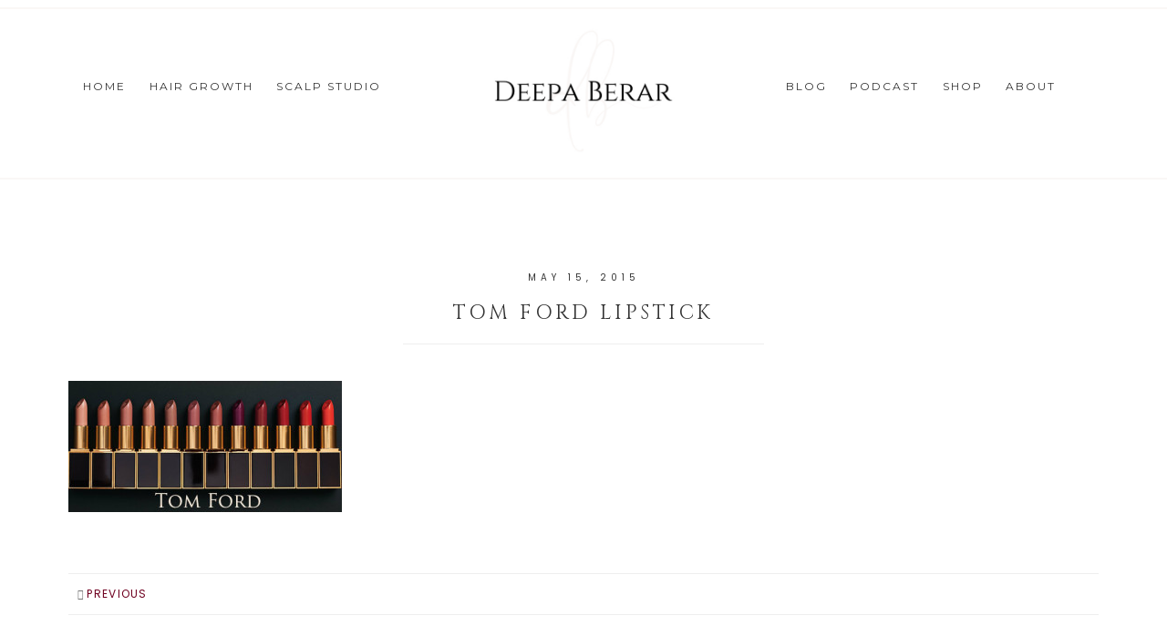

--- FILE ---
content_type: text/html; charset=UTF-8
request_url: https://deepaberar.com/2015/05/15/and-my-fav-lipstick-is/tom-ford-lipstick/
body_size: 17132
content:
<!DOCTYPE html>
<html lang="en-US">
<head >
<meta charset="UTF-8" />
<meta name="viewport" content="width=device-width, initial-scale=1" />
<meta name='robots' content='index, follow, max-image-preview:large, max-snippet:-1, max-video-preview:-1' />
<!-- Jetpack Site Verification Tags -->
<meta name="msvalidate.01" content="AF6913274108CC3F311AF29140CC2B54" />
<script>window._wca = window._wca || [];</script>

	<!-- This site is optimized with the Yoast SEO plugin v23.5 - https://yoast.com/wordpress/plugins/seo/ -->
	<title>Tom Ford Lipstick - DEEPA BERAR</title>
	<link rel="canonical" href="https://deepaberar.com/2015/05/15/and-my-fav-lipstick-is/tom-ford-lipstick/" />
	<script type="application/ld+json" class="yoast-schema-graph">{"@context":"https://schema.org","@graph":[{"@type":"WebPage","@id":"https://deepaberar.com/2015/05/15/and-my-fav-lipstick-is/tom-ford-lipstick/","url":"https://deepaberar.com/2015/05/15/and-my-fav-lipstick-is/tom-ford-lipstick/","name":"Tom Ford Lipstick - DEEPA BERAR","isPartOf":{"@id":"https://deepaberar.com/#website"},"primaryImageOfPage":{"@id":"https://deepaberar.com/2015/05/15/and-my-fav-lipstick-is/tom-ford-lipstick/#primaryimage"},"image":{"@id":"https://deepaberar.com/2015/05/15/and-my-fav-lipstick-is/tom-ford-lipstick/#primaryimage"},"thumbnailUrl":"https://deepaberar.com/blog/wp-content/uploads/2015/05/Tom-Ford-Lipstick.jpg","datePublished":"2015-05-15T13:44:36+00:00","dateModified":"2015-05-15T13:45:13+00:00","breadcrumb":{"@id":"https://deepaberar.com/2015/05/15/and-my-fav-lipstick-is/tom-ford-lipstick/#breadcrumb"},"inLanguage":"en-US","potentialAction":[{"@type":"ReadAction","target":["https://deepaberar.com/2015/05/15/and-my-fav-lipstick-is/tom-ford-lipstick/"]}]},{"@type":"ImageObject","inLanguage":"en-US","@id":"https://deepaberar.com/2015/05/15/and-my-fav-lipstick-is/tom-ford-lipstick/#primaryimage","url":"https://deepaberar.com/blog/wp-content/uploads/2015/05/Tom-Ford-Lipstick.jpg","contentUrl":"https://deepaberar.com/blog/wp-content/uploads/2015/05/Tom-Ford-Lipstick.jpg","width":530,"height":254,"caption":"Tom Ford Lipstick"},{"@type":"BreadcrumbList","@id":"https://deepaberar.com/2015/05/15/and-my-fav-lipstick-is/tom-ford-lipstick/#breadcrumb","itemListElement":[{"@type":"ListItem","position":1,"name":"Home","item":"https://deepaberar.com/"},{"@type":"ListItem","position":2,"name":"And my Fav Lipstick is..","item":"https://deepaberar.com/2015/05/15/and-my-fav-lipstick-is/"},{"@type":"ListItem","position":3,"name":"Tom Ford Lipstick"}]},{"@type":"WebSite","@id":"https://deepaberar.com/#website","url":"https://deepaberar.com/","name":"DEEPA BERAR","description":"Hair Growth + Autoimmune Support","potentialAction":[{"@type":"SearchAction","target":{"@type":"EntryPoint","urlTemplate":"https://deepaberar.com/?s={search_term_string}"},"query-input":{"@type":"PropertyValueSpecification","valueRequired":true,"valueName":"search_term_string"}}],"inLanguage":"en-US"}]}</script>
	<!-- / Yoast SEO plugin. -->


<link rel='dns-prefetch' href='//stats.wp.com' />
<link rel='dns-prefetch' href='//secure.gravatar.com' />
<link rel='dns-prefetch' href='//netdna.bootstrapcdn.com' />
<link rel='dns-prefetch' href='//fonts.googleapis.com' />
<link rel='dns-prefetch' href='//code.ionicframework.com' />
<link rel='dns-prefetch' href='//v0.wordpress.com' />
<link rel='dns-prefetch' href='//jetpack.wordpress.com' />
<link rel='dns-prefetch' href='//s0.wp.com' />
<link rel='dns-prefetch' href='//public-api.wordpress.com' />
<link rel='dns-prefetch' href='//0.gravatar.com' />
<link rel='dns-prefetch' href='//1.gravatar.com' />
<link rel='dns-prefetch' href='//2.gravatar.com' />
<link rel='dns-prefetch' href='//c0.wp.com' />
<script type="text/javascript">
/* <![CDATA[ */
window._wpemojiSettings = {"baseUrl":"https:\/\/s.w.org\/images\/core\/emoji\/14.0.0\/72x72\/","ext":".png","svgUrl":"https:\/\/s.w.org\/images\/core\/emoji\/14.0.0\/svg\/","svgExt":".svg","source":{"concatemoji":"https:\/\/deepaberar.com\/blog\/wp-includes\/js\/wp-emoji-release.min.js?ver=6.4.7"}};
/*! This file is auto-generated */
!function(i,n){var o,s,e;function c(e){try{var t={supportTests:e,timestamp:(new Date).valueOf()};sessionStorage.setItem(o,JSON.stringify(t))}catch(e){}}function p(e,t,n){e.clearRect(0,0,e.canvas.width,e.canvas.height),e.fillText(t,0,0);var t=new Uint32Array(e.getImageData(0,0,e.canvas.width,e.canvas.height).data),r=(e.clearRect(0,0,e.canvas.width,e.canvas.height),e.fillText(n,0,0),new Uint32Array(e.getImageData(0,0,e.canvas.width,e.canvas.height).data));return t.every(function(e,t){return e===r[t]})}function u(e,t,n){switch(t){case"flag":return n(e,"\ud83c\udff3\ufe0f\u200d\u26a7\ufe0f","\ud83c\udff3\ufe0f\u200b\u26a7\ufe0f")?!1:!n(e,"\ud83c\uddfa\ud83c\uddf3","\ud83c\uddfa\u200b\ud83c\uddf3")&&!n(e,"\ud83c\udff4\udb40\udc67\udb40\udc62\udb40\udc65\udb40\udc6e\udb40\udc67\udb40\udc7f","\ud83c\udff4\u200b\udb40\udc67\u200b\udb40\udc62\u200b\udb40\udc65\u200b\udb40\udc6e\u200b\udb40\udc67\u200b\udb40\udc7f");case"emoji":return!n(e,"\ud83e\udef1\ud83c\udffb\u200d\ud83e\udef2\ud83c\udfff","\ud83e\udef1\ud83c\udffb\u200b\ud83e\udef2\ud83c\udfff")}return!1}function f(e,t,n){var r="undefined"!=typeof WorkerGlobalScope&&self instanceof WorkerGlobalScope?new OffscreenCanvas(300,150):i.createElement("canvas"),a=r.getContext("2d",{willReadFrequently:!0}),o=(a.textBaseline="top",a.font="600 32px Arial",{});return e.forEach(function(e){o[e]=t(a,e,n)}),o}function t(e){var t=i.createElement("script");t.src=e,t.defer=!0,i.head.appendChild(t)}"undefined"!=typeof Promise&&(o="wpEmojiSettingsSupports",s=["flag","emoji"],n.supports={everything:!0,everythingExceptFlag:!0},e=new Promise(function(e){i.addEventListener("DOMContentLoaded",e,{once:!0})}),new Promise(function(t){var n=function(){try{var e=JSON.parse(sessionStorage.getItem(o));if("object"==typeof e&&"number"==typeof e.timestamp&&(new Date).valueOf()<e.timestamp+604800&&"object"==typeof e.supportTests)return e.supportTests}catch(e){}return null}();if(!n){if("undefined"!=typeof Worker&&"undefined"!=typeof OffscreenCanvas&&"undefined"!=typeof URL&&URL.createObjectURL&&"undefined"!=typeof Blob)try{var e="postMessage("+f.toString()+"("+[JSON.stringify(s),u.toString(),p.toString()].join(",")+"));",r=new Blob([e],{type:"text/javascript"}),a=new Worker(URL.createObjectURL(r),{name:"wpTestEmojiSupports"});return void(a.onmessage=function(e){c(n=e.data),a.terminate(),t(n)})}catch(e){}c(n=f(s,u,p))}t(n)}).then(function(e){for(var t in e)n.supports[t]=e[t],n.supports.everything=n.supports.everything&&n.supports[t],"flag"!==t&&(n.supports.everythingExceptFlag=n.supports.everythingExceptFlag&&n.supports[t]);n.supports.everythingExceptFlag=n.supports.everythingExceptFlag&&!n.supports.flag,n.DOMReady=!1,n.readyCallback=function(){n.DOMReady=!0}}).then(function(){return e}).then(function(){var e;n.supports.everything||(n.readyCallback(),(e=n.source||{}).concatemoji?t(e.concatemoji):e.wpemoji&&e.twemoji&&(t(e.twemoji),t(e.wpemoji)))}))}((window,document),window._wpemojiSettings);
/* ]]> */
</script>
<link rel='stylesheet' id='sbi_styles-css' href='https://deepaberar.com/blog/wp-content/plugins/instagram-feed/css/sbi-styles.min.css?ver=6.10.0' type='text/css' media='all' />
<link rel='stylesheet' id='genesis-simple-share-plugin-css-css' href='https://deepaberar.com/blog/wp-content/plugins/genesis-simple-share/assets/css/share.min.css?ver=0.1.0' type='text/css' media='all' />
<link rel='stylesheet' id='genesis-simple-share-genericons-css-css' href='https://deepaberar.com/blog/wp-content/plugins/genesis-simple-share/assets/css/genericons.min.css?ver=0.1.0' type='text/css' media='all' />
<link rel='stylesheet' id='hello-foxy-theme-css' href='https://deepaberar.com/blog/wp-content/themes/hello_foxy_1_1_0/style.css?ver=1.1.0' type='text/css' media='all' />
<style id='hello-foxy-theme-inline-css' type='text/css'>


.genesis-nav-menu a:hover {
color: #d6bfb3;
}

.social-footer .simple-social-icons ul li a:hover,
.sidebar .simple-social-icons ul li a:hover {
color: #d6bfb3 !important;
}



.accent-text h1,
.front-page .accent-text h1 {
color: #faefe8;
}



.genesis-nav-menu .sub-menu a:hover,
a,
.name {
color: #6f0020;
}

.woocommerce span.onsale {
background-color: #6f0020 !important;
}

.social-page .widget_nav_menu li:hover {
background: #6f0020;
}

.social-page .simple-social-icons ul li a:hover,
.social-page .simple-social-icons ul li a:focus {
color: #6f0020;
border: 2px solid #6f0020;
}


</style>
<style id='wp-emoji-styles-inline-css' type='text/css'>

	img.wp-smiley, img.emoji {
		display: inline !important;
		border: none !important;
		box-shadow: none !important;
		height: 1em !important;
		width: 1em !important;
		margin: 0 0.07em !important;
		vertical-align: -0.1em !important;
		background: none !important;
		padding: 0 !important;
	}
</style>
<link rel='stylesheet' id='wp-block-library-css' href='https://c0.wp.com/c/6.4.7/wp-includes/css/dist/block-library/style.min.css' type='text/css' media='all' />
<link rel='stylesheet' id='mediaelement-css' href='https://c0.wp.com/c/6.4.7/wp-includes/js/mediaelement/mediaelementplayer-legacy.min.css' type='text/css' media='all' />
<link rel='stylesheet' id='wp-mediaelement-css' href='https://c0.wp.com/c/6.4.7/wp-includes/js/mediaelement/wp-mediaelement.min.css' type='text/css' media='all' />
<style id='jetpack-sharing-buttons-style-inline-css' type='text/css'>
.jetpack-sharing-buttons__services-list{display:flex;flex-direction:row;flex-wrap:wrap;gap:0;list-style-type:none;margin:5px;padding:0}.jetpack-sharing-buttons__services-list.has-small-icon-size{font-size:12px}.jetpack-sharing-buttons__services-list.has-normal-icon-size{font-size:16px}.jetpack-sharing-buttons__services-list.has-large-icon-size{font-size:24px}.jetpack-sharing-buttons__services-list.has-huge-icon-size{font-size:36px}@media print{.jetpack-sharing-buttons__services-list{display:none!important}}.editor-styles-wrapper .wp-block-jetpack-sharing-buttons{gap:0;padding-inline-start:0}ul.jetpack-sharing-buttons__services-list.has-background{padding:1.25em 2.375em}
</style>
<style id='powerpress-player-block-style-inline-css' type='text/css'>


</style>
<style id='classic-theme-styles-inline-css' type='text/css'>
/*! This file is auto-generated */
.wp-block-button__link{color:#fff;background-color:#32373c;border-radius:9999px;box-shadow:none;text-decoration:none;padding:calc(.667em + 2px) calc(1.333em + 2px);font-size:1.125em}.wp-block-file__button{background:#32373c;color:#fff;text-decoration:none}
</style>
<style id='global-styles-inline-css' type='text/css'>
body{--wp--preset--color--black: #000000;--wp--preset--color--cyan-bluish-gray: #abb8c3;--wp--preset--color--white: #ffffff;--wp--preset--color--pale-pink: #f78da7;--wp--preset--color--vivid-red: #cf2e2e;--wp--preset--color--luminous-vivid-orange: #ff6900;--wp--preset--color--luminous-vivid-amber: #fcb900;--wp--preset--color--light-green-cyan: #7bdcb5;--wp--preset--color--vivid-green-cyan: #00d084;--wp--preset--color--pale-cyan-blue: #8ed1fc;--wp--preset--color--vivid-cyan-blue: #0693e3;--wp--preset--color--vivid-purple: #9b51e0;--wp--preset--gradient--vivid-cyan-blue-to-vivid-purple: linear-gradient(135deg,rgba(6,147,227,1) 0%,rgb(155,81,224) 100%);--wp--preset--gradient--light-green-cyan-to-vivid-green-cyan: linear-gradient(135deg,rgb(122,220,180) 0%,rgb(0,208,130) 100%);--wp--preset--gradient--luminous-vivid-amber-to-luminous-vivid-orange: linear-gradient(135deg,rgba(252,185,0,1) 0%,rgba(255,105,0,1) 100%);--wp--preset--gradient--luminous-vivid-orange-to-vivid-red: linear-gradient(135deg,rgba(255,105,0,1) 0%,rgb(207,46,46) 100%);--wp--preset--gradient--very-light-gray-to-cyan-bluish-gray: linear-gradient(135deg,rgb(238,238,238) 0%,rgb(169,184,195) 100%);--wp--preset--gradient--cool-to-warm-spectrum: linear-gradient(135deg,rgb(74,234,220) 0%,rgb(151,120,209) 20%,rgb(207,42,186) 40%,rgb(238,44,130) 60%,rgb(251,105,98) 80%,rgb(254,248,76) 100%);--wp--preset--gradient--blush-light-purple: linear-gradient(135deg,rgb(255,206,236) 0%,rgb(152,150,240) 100%);--wp--preset--gradient--blush-bordeaux: linear-gradient(135deg,rgb(254,205,165) 0%,rgb(254,45,45) 50%,rgb(107,0,62) 100%);--wp--preset--gradient--luminous-dusk: linear-gradient(135deg,rgb(255,203,112) 0%,rgb(199,81,192) 50%,rgb(65,88,208) 100%);--wp--preset--gradient--pale-ocean: linear-gradient(135deg,rgb(255,245,203) 0%,rgb(182,227,212) 50%,rgb(51,167,181) 100%);--wp--preset--gradient--electric-grass: linear-gradient(135deg,rgb(202,248,128) 0%,rgb(113,206,126) 100%);--wp--preset--gradient--midnight: linear-gradient(135deg,rgb(2,3,129) 0%,rgb(40,116,252) 100%);--wp--preset--font-size--small: 13px;--wp--preset--font-size--medium: 20px;--wp--preset--font-size--large: 36px;--wp--preset--font-size--x-large: 42px;--wp--preset--font-family--inter: "Inter", sans-serif;--wp--preset--font-family--cardo: Cardo;--wp--preset--spacing--20: 0.44rem;--wp--preset--spacing--30: 0.67rem;--wp--preset--spacing--40: 1rem;--wp--preset--spacing--50: 1.5rem;--wp--preset--spacing--60: 2.25rem;--wp--preset--spacing--70: 3.38rem;--wp--preset--spacing--80: 5.06rem;--wp--preset--shadow--natural: 6px 6px 9px rgba(0, 0, 0, 0.2);--wp--preset--shadow--deep: 12px 12px 50px rgba(0, 0, 0, 0.4);--wp--preset--shadow--sharp: 6px 6px 0px rgba(0, 0, 0, 0.2);--wp--preset--shadow--outlined: 6px 6px 0px -3px rgba(255, 255, 255, 1), 6px 6px rgba(0, 0, 0, 1);--wp--preset--shadow--crisp: 6px 6px 0px rgba(0, 0, 0, 1);}:where(.is-layout-flex){gap: 0.5em;}:where(.is-layout-grid){gap: 0.5em;}body .is-layout-flow > .alignleft{float: left;margin-inline-start: 0;margin-inline-end: 2em;}body .is-layout-flow > .alignright{float: right;margin-inline-start: 2em;margin-inline-end: 0;}body .is-layout-flow > .aligncenter{margin-left: auto !important;margin-right: auto !important;}body .is-layout-constrained > .alignleft{float: left;margin-inline-start: 0;margin-inline-end: 2em;}body .is-layout-constrained > .alignright{float: right;margin-inline-start: 2em;margin-inline-end: 0;}body .is-layout-constrained > .aligncenter{margin-left: auto !important;margin-right: auto !important;}body .is-layout-constrained > :where(:not(.alignleft):not(.alignright):not(.alignfull)){max-width: var(--wp--style--global--content-size);margin-left: auto !important;margin-right: auto !important;}body .is-layout-constrained > .alignwide{max-width: var(--wp--style--global--wide-size);}body .is-layout-flex{display: flex;}body .is-layout-flex{flex-wrap: wrap;align-items: center;}body .is-layout-flex > *{margin: 0;}body .is-layout-grid{display: grid;}body .is-layout-grid > *{margin: 0;}:where(.wp-block-columns.is-layout-flex){gap: 2em;}:where(.wp-block-columns.is-layout-grid){gap: 2em;}:where(.wp-block-post-template.is-layout-flex){gap: 1.25em;}:where(.wp-block-post-template.is-layout-grid){gap: 1.25em;}.has-black-color{color: var(--wp--preset--color--black) !important;}.has-cyan-bluish-gray-color{color: var(--wp--preset--color--cyan-bluish-gray) !important;}.has-white-color{color: var(--wp--preset--color--white) !important;}.has-pale-pink-color{color: var(--wp--preset--color--pale-pink) !important;}.has-vivid-red-color{color: var(--wp--preset--color--vivid-red) !important;}.has-luminous-vivid-orange-color{color: var(--wp--preset--color--luminous-vivid-orange) !important;}.has-luminous-vivid-amber-color{color: var(--wp--preset--color--luminous-vivid-amber) !important;}.has-light-green-cyan-color{color: var(--wp--preset--color--light-green-cyan) !important;}.has-vivid-green-cyan-color{color: var(--wp--preset--color--vivid-green-cyan) !important;}.has-pale-cyan-blue-color{color: var(--wp--preset--color--pale-cyan-blue) !important;}.has-vivid-cyan-blue-color{color: var(--wp--preset--color--vivid-cyan-blue) !important;}.has-vivid-purple-color{color: var(--wp--preset--color--vivid-purple) !important;}.has-black-background-color{background-color: var(--wp--preset--color--black) !important;}.has-cyan-bluish-gray-background-color{background-color: var(--wp--preset--color--cyan-bluish-gray) !important;}.has-white-background-color{background-color: var(--wp--preset--color--white) !important;}.has-pale-pink-background-color{background-color: var(--wp--preset--color--pale-pink) !important;}.has-vivid-red-background-color{background-color: var(--wp--preset--color--vivid-red) !important;}.has-luminous-vivid-orange-background-color{background-color: var(--wp--preset--color--luminous-vivid-orange) !important;}.has-luminous-vivid-amber-background-color{background-color: var(--wp--preset--color--luminous-vivid-amber) !important;}.has-light-green-cyan-background-color{background-color: var(--wp--preset--color--light-green-cyan) !important;}.has-vivid-green-cyan-background-color{background-color: var(--wp--preset--color--vivid-green-cyan) !important;}.has-pale-cyan-blue-background-color{background-color: var(--wp--preset--color--pale-cyan-blue) !important;}.has-vivid-cyan-blue-background-color{background-color: var(--wp--preset--color--vivid-cyan-blue) !important;}.has-vivid-purple-background-color{background-color: var(--wp--preset--color--vivid-purple) !important;}.has-black-border-color{border-color: var(--wp--preset--color--black) !important;}.has-cyan-bluish-gray-border-color{border-color: var(--wp--preset--color--cyan-bluish-gray) !important;}.has-white-border-color{border-color: var(--wp--preset--color--white) !important;}.has-pale-pink-border-color{border-color: var(--wp--preset--color--pale-pink) !important;}.has-vivid-red-border-color{border-color: var(--wp--preset--color--vivid-red) !important;}.has-luminous-vivid-orange-border-color{border-color: var(--wp--preset--color--luminous-vivid-orange) !important;}.has-luminous-vivid-amber-border-color{border-color: var(--wp--preset--color--luminous-vivid-amber) !important;}.has-light-green-cyan-border-color{border-color: var(--wp--preset--color--light-green-cyan) !important;}.has-vivid-green-cyan-border-color{border-color: var(--wp--preset--color--vivid-green-cyan) !important;}.has-pale-cyan-blue-border-color{border-color: var(--wp--preset--color--pale-cyan-blue) !important;}.has-vivid-cyan-blue-border-color{border-color: var(--wp--preset--color--vivid-cyan-blue) !important;}.has-vivid-purple-border-color{border-color: var(--wp--preset--color--vivid-purple) !important;}.has-vivid-cyan-blue-to-vivid-purple-gradient-background{background: var(--wp--preset--gradient--vivid-cyan-blue-to-vivid-purple) !important;}.has-light-green-cyan-to-vivid-green-cyan-gradient-background{background: var(--wp--preset--gradient--light-green-cyan-to-vivid-green-cyan) !important;}.has-luminous-vivid-amber-to-luminous-vivid-orange-gradient-background{background: var(--wp--preset--gradient--luminous-vivid-amber-to-luminous-vivid-orange) !important;}.has-luminous-vivid-orange-to-vivid-red-gradient-background{background: var(--wp--preset--gradient--luminous-vivid-orange-to-vivid-red) !important;}.has-very-light-gray-to-cyan-bluish-gray-gradient-background{background: var(--wp--preset--gradient--very-light-gray-to-cyan-bluish-gray) !important;}.has-cool-to-warm-spectrum-gradient-background{background: var(--wp--preset--gradient--cool-to-warm-spectrum) !important;}.has-blush-light-purple-gradient-background{background: var(--wp--preset--gradient--blush-light-purple) !important;}.has-blush-bordeaux-gradient-background{background: var(--wp--preset--gradient--blush-bordeaux) !important;}.has-luminous-dusk-gradient-background{background: var(--wp--preset--gradient--luminous-dusk) !important;}.has-pale-ocean-gradient-background{background: var(--wp--preset--gradient--pale-ocean) !important;}.has-electric-grass-gradient-background{background: var(--wp--preset--gradient--electric-grass) !important;}.has-midnight-gradient-background{background: var(--wp--preset--gradient--midnight) !important;}.has-small-font-size{font-size: var(--wp--preset--font-size--small) !important;}.has-medium-font-size{font-size: var(--wp--preset--font-size--medium) !important;}.has-large-font-size{font-size: var(--wp--preset--font-size--large) !important;}.has-x-large-font-size{font-size: var(--wp--preset--font-size--x-large) !important;}
.wp-block-navigation a:where(:not(.wp-element-button)){color: inherit;}
:where(.wp-block-post-template.is-layout-flex){gap: 1.25em;}:where(.wp-block-post-template.is-layout-grid){gap: 1.25em;}
:where(.wp-block-columns.is-layout-flex){gap: 2em;}:where(.wp-block-columns.is-layout-grid){gap: 2em;}
.wp-block-pullquote{font-size: 1.5em;line-height: 1.6;}
</style>
<link rel='stylesheet' id='aalb_basics_css-css' href='https://deepaberar.com/blog/wp-content/plugins/amazon-associates-link-builder/css/aalb_basics.css?ver=1.9.3' type='text/css' media='all' />
<link rel='stylesheet' id='typed-cursor-css' href='https://deepaberar.com/blog/wp-content/plugins/animated-typing-effect/assets/css/cursor.css?ver=6.4.7' type='text/css' media='all' />
<link rel='stylesheet' id='woocommerce-layout-css' href='https://c0.wp.com/p/woocommerce/9.1.5/assets/css/woocommerce-layout.css' type='text/css' media='all' />
<style id='woocommerce-layout-inline-css' type='text/css'>

	.infinite-scroll .woocommerce-pagination {
		display: none;
	}
</style>
<link rel='stylesheet' id='woocommerce-smallscreen-css' href='https://c0.wp.com/p/woocommerce/9.1.5/assets/css/woocommerce-smallscreen.css' type='text/css' media='only screen and (max-width: 768px)' />
<link rel='stylesheet' id='woocommerce-general-css' href='https://c0.wp.com/p/woocommerce/9.1.5/assets/css/woocommerce.css' type='text/css' media='all' />
<style id='woocommerce-inline-inline-css' type='text/css'>
.woocommerce form .form-row .required { visibility: visible; }
</style>
<link rel='stylesheet' id='testimonial-rotator-style-css' href='https://deepaberar.com/blog/wp-content/plugins/testimonial-rotator/testimonial-rotator-style.css?ver=6.4.7' type='text/css' media='all' />
<link rel='stylesheet' id='font-awesome-css' href='//netdna.bootstrapcdn.com/font-awesome/latest/css/font-awesome.min.css?ver=6.4.7' type='text/css' media='all' />
<link rel='stylesheet' id='hyd-google-fonts-css' href='//fonts.googleapis.com/css?family=Montserrat%3A400%2C700%7CCinzel%7CPoppins&#038;ver=6.4.7' type='text/css' media='all' />
<link rel='stylesheet' id='ionicons-css' href='//code.ionicframework.com/ionicons/2.0.1/css/ionicons.min.css?ver=6.4.7' type='text/css' media='all' />
<link rel='stylesheet' id='dflip-style-css' href='https://deepaberar.com/blog/wp-content/plugins/dflip/assets/css/dflip.min.css?ver=2.4.13' type='text/css' media='all' />
<link rel='stylesheet' id='simple-social-icons-font-css' href='https://deepaberar.com/blog/wp-content/plugins/simple-social-icons/css/style.css?ver=4.0.0' type='text/css' media='all' />
<link rel='stylesheet' id='__EPYT__style-css' href='https://deepaberar.com/blog/wp-content/plugins/youtube-embed-plus/styles/ytprefs.min.css?ver=14.2.4' type='text/css' media='all' />
<style id='__EPYT__style-inline-css' type='text/css'>

                .epyt-gallery-thumb {
                        width: 33.333%;
                }
                
</style>
<link rel='stylesheet' id='jetpack_css-css' href='https://c0.wp.com/p/jetpack/13.6.1/css/jetpack.css' type='text/css' media='all' />
<script type="text/javascript" src="https://c0.wp.com/c/6.4.7/wp-includes/js/jquery/jquery.min.js" id="jquery-core-js"></script>
<script type="text/javascript" src="https://c0.wp.com/c/6.4.7/wp-includes/js/jquery/jquery-migrate.min.js" id="jquery-migrate-js"></script>
<script type="text/javascript" src="https://deepaberar.com/blog/wp-content/plugins/genesis-simple-share/assets/js/sharrre/jquery.sharrre.min.js?ver=0.1.0" id="genesis-simple-share-plugin-js-js"></script>
<script type="text/javascript" src="https://deepaberar.com/blog/wp-content/plugins/genesis-simple-share/assets/js/waypoints.min.js?ver=0.1.0" id="genesis-simple-share-waypoint-js-js"></script>
<script type="text/javascript" src="https://c0.wp.com/p/woocommerce/9.1.5/assets/js/jquery-blockui/jquery.blockUI.min.js" id="jquery-blockui-js" defer="defer" data-wp-strategy="defer"></script>
<script type="text/javascript" id="wc-add-to-cart-js-extra">
/* <![CDATA[ */
var wc_add_to_cart_params = {"ajax_url":"\/blog\/wp-admin\/admin-ajax.php","wc_ajax_url":"\/?wc-ajax=%%endpoint%%","i18n_view_cart":"View cart","cart_url":"https:\/\/deepaberar.com\/cart\/","is_cart":"","cart_redirect_after_add":"no"};
/* ]]> */
</script>
<script type="text/javascript" src="https://c0.wp.com/p/woocommerce/9.1.5/assets/js/frontend/add-to-cart.min.js" id="wc-add-to-cart-js" defer="defer" data-wp-strategy="defer"></script>
<script type="text/javascript" src="https://c0.wp.com/p/woocommerce/9.1.5/assets/js/js-cookie/js.cookie.min.js" id="js-cookie-js" defer="defer" data-wp-strategy="defer"></script>
<script type="text/javascript" id="woocommerce-js-extra">
/* <![CDATA[ */
var woocommerce_params = {"ajax_url":"\/blog\/wp-admin\/admin-ajax.php","wc_ajax_url":"\/?wc-ajax=%%endpoint%%"};
/* ]]> */
</script>
<script type="text/javascript" src="https://c0.wp.com/p/woocommerce/9.1.5/assets/js/frontend/woocommerce.min.js" id="woocommerce-js" defer="defer" data-wp-strategy="defer"></script>
<script type="text/javascript" src="https://deepaberar.com/blog/wp-content/plugins/testimonial-rotator/js/jquery.cycletwo.js?ver=6.4.7" id="cycletwo-js"></script>
<script type="text/javascript" src="https://deepaberar.com/blog/wp-content/plugins/testimonial-rotator/js/jquery.cycletwo.addons.js?ver=6.4.7" id="cycletwo-addons-js"></script>
<script type="text/javascript" src="https://stats.wp.com/s-202605.js" id="woocommerce-analytics-js" defer="defer" data-wp-strategy="defer"></script>
<script type="text/javascript" src="https://deepaberar.com/blog/wp-content/themes/hello_foxy_1_1_0/js/nav.js?ver=1.0.0" id="global-script-js"></script>
<script type="text/javascript" id="__ytprefs__-js-extra">
/* <![CDATA[ */
var _EPYT_ = {"ajaxurl":"https:\/\/deepaberar.com\/blog\/wp-admin\/admin-ajax.php","security":"c9f396c311","gallery_scrolloffset":"20","eppathtoscripts":"https:\/\/deepaberar.com\/blog\/wp-content\/plugins\/youtube-embed-plus\/scripts\/","eppath":"https:\/\/deepaberar.com\/blog\/wp-content\/plugins\/youtube-embed-plus\/","epresponsiveselector":"[\"iframe.__youtube_prefs_widget__\"]","epdovol":"1","version":"14.2.4","evselector":"iframe.__youtube_prefs__[src], iframe[src*=\"youtube.com\/embed\/\"], iframe[src*=\"youtube-nocookie.com\/embed\/\"]","ajax_compat":"","maxres_facade":"eager","ytapi_load":"light","pause_others":"","stopMobileBuffer":"1","facade_mode":"","not_live_on_channel":""};
/* ]]> */
</script>
<script type="text/javascript" src="https://deepaberar.com/blog/wp-content/plugins/youtube-embed-plus/scripts/ytprefs.min.js?ver=14.2.4" id="__ytprefs__-js"></script>
<link rel="https://api.w.org/" href="https://deepaberar.com/wp-json/" /><link rel="alternate" type="application/json" href="https://deepaberar.com/wp-json/wp/v2/media/2623" /><link rel="EditURI" type="application/rsd+xml" title="RSD" href="https://deepaberar.com/blog/xmlrpc.php?rsd" />
<meta name="generator" content="WordPress 6.4.7" />
<meta name="generator" content="WooCommerce 9.1.5" />
<link rel='shortlink' href='https://wp.me/aaqS0s-Gj' />
<link rel="alternate" type="application/json+oembed" href="https://deepaberar.com/wp-json/oembed/1.0/embed?url=https%3A%2F%2Fdeepaberar.com%2F2015%2F05%2F15%2Fand-my-fav-lipstick-is%2Ftom-ford-lipstick%2F" />
<link rel="alternate" type="text/xml+oembed" href="https://deepaberar.com/wp-json/oembed/1.0/embed?url=https%3A%2F%2Fdeepaberar.com%2F2015%2F05%2F15%2Fand-my-fav-lipstick-is%2Ftom-ford-lipstick%2F&#038;format=xml" />
            <script type="text/javascript"><!--
                                function powerpress_pinw(pinw_url){window.open(pinw_url, 'PowerPressPlayer','toolbar=0,status=0,resizable=1,width=460,height=320');	return false;}
                //-->

                // tabnab protection
                window.addEventListener('load', function () {
                    // make all links have rel="noopener noreferrer"
                    document.querySelectorAll('a[target="_blank"]').forEach(link => {
                        link.setAttribute('rel', 'noopener noreferrer');
                    });
                });
            </script>
            	<style>img#wpstats{display:none}</style>
		<link rel="pingback" href="https://deepaberar.com/blog/xmlrpc.php" />
<script>
  fbq('track', 'InitiateCheckout');
</script>
<meta name="p:domain_verify" content="3c540370ddf6131c5553b91912bcdcb1"/><style type="text/css">.site-title a { background: url(https://deepaberar.com/blog/wp-content/uploads/2019/06/New-site-header.jpg) no-repeat !important; }</style>
	<noscript><style>.woocommerce-product-gallery{ opacity: 1 !important; }</style></noscript>
	
<!-- Meta Pixel Code -->
<script type='text/javascript'>
!function(f,b,e,v,n,t,s){if(f.fbq)return;n=f.fbq=function(){n.callMethod?
n.callMethod.apply(n,arguments):n.queue.push(arguments)};if(!f._fbq)f._fbq=n;
n.push=n;n.loaded=!0;n.version='2.0';n.queue=[];t=b.createElement(e);t.async=!0;
t.src=v;s=b.getElementsByTagName(e)[0];s.parentNode.insertBefore(t,s)}(window,
document,'script','https://connect.facebook.net/en_US/fbevents.js?v=next');
</script>
<!-- End Meta Pixel Code -->

      <script type='text/javascript'>
        var url = window.location.origin + '?ob=open-bridge';
        fbq('set', 'openbridge', '2479835625580378', url);
      </script>
    <script type='text/javascript'>fbq('init', '2479835625580378', {}, {
    "agent": "wordpress-6.4.7-3.0.14"
})</script><script type='text/javascript'>
    fbq('track', 'PageView', []);
  </script>
<!-- Meta Pixel Code -->
<noscript>
<img height="1" width="1" style="display:none" alt="fbpx"
src="https://www.facebook.com/tr?id=2479835625580378&ev=PageView&noscript=1" />
</noscript>
<!-- End Meta Pixel Code -->

<!-- Jetpack Open Graph Tags -->
<meta property="og:type" content="article" />
<meta property="og:title" content="Tom Ford Lipstick" />
<meta property="og:url" content="https://deepaberar.com/2015/05/15/and-my-fav-lipstick-is/tom-ford-lipstick/" />
<meta property="og:description" content="Visit the post for more." />
<meta property="article:published_time" content="2015-05-15T13:44:36+00:00" />
<meta property="article:modified_time" content="2015-05-15T13:45:13+00:00" />
<meta property="og:site_name" content="DEEPA BERAR" />
<meta property="og:image" content="https://deepaberar.com/blog/wp-content/uploads/2015/05/Tom-Ford-Lipstick.jpg" />
<meta property="og:image:alt" content="Tom Ford Lipstick" />
<meta property="og:locale" content="en_US" />
<meta name="twitter:text:title" content="Tom Ford Lipstick" />
<meta name="twitter:image" content="https://deepaberar.com/blog/wp-content/uploads/2015/05/Tom-Ford-Lipstick.jpg?w=640" />
<meta name="twitter:image:alt" content="Tom Ford Lipstick" />
<meta name="twitter:card" content="summary_large_image" />
<meta name="twitter:description" content="Visit the post for more." />

<!-- End Jetpack Open Graph Tags -->
<style id='wp-fonts-local' type='text/css'>
@font-face{font-family:Inter;font-style:normal;font-weight:300 900;font-display:fallback;src:url('https://deepaberar.com/blog/wp-content/plugins/woocommerce/assets/fonts/Inter-VariableFont_slnt,wght.woff2') format('woff2');font-stretch:normal;}
@font-face{font-family:Cardo;font-style:normal;font-weight:400;font-display:fallback;src:url('https://deepaberar.com/blog/wp-content/plugins/woocommerce/assets/fonts/cardo_normal_400.woff2') format('woff2');}
</style>
<link rel="icon" href="https://deepaberar.com/blog/wp-content/uploads/2019/06/cropped-logo2-1-32x32.jpg" sizes="32x32" />
<link rel="icon" href="https://deepaberar.com/blog/wp-content/uploads/2019/06/cropped-logo2-1-192x192.jpg" sizes="192x192" />
<link rel="apple-touch-icon" href="https://deepaberar.com/blog/wp-content/uploads/2019/06/cropped-logo2-1-180x180.jpg" />
<meta name="msapplication-TileImage" content="https://deepaberar.com/blog/wp-content/uploads/2019/06/cropped-logo2-1-270x270.jpg" />
<style type="text/css" id="wp-custom-css">.instagram {
list-style-type: none;
text-align: center; 
display: block;	
font-size: 17px;
padding: 5px;
}
.instagram a:link {
display: block;
color: black;
font-size: 17px;
border-style: solid;
border-width: 1px;
border-color: #d6bfb3;
background-color: #d6bfb3; 
border-radius: 25px;	
padding: 8px;
height: 50px;
margin-top: 50px;		
}
.instagram a:visited {
display: block;
color: black;
border-color: #d6bfb3;
background-color: #d6bfb3; 
}
.instagram a:hover {
color: black;
display: block;
background-color: #d6bfb3; 
}
section.linkAnnotation a, a.linkAnnotation, a.customLinkAnnotation, .customHtmlAnnotation, .customVideoAnnotation{
    opacity:0; 
}
.container {
list-style-type: none;
text-align: center; 
display: block;	
font-size: 17px;
padding: 5px;
color: black;
font-size: 17px;
border-style: solid;
border-width: 1px;
border-color: #d6bfb3;
background-color: #ffffff; 
border-radius: 25px;	
padding: 15px;
height: 200px;
width: 300px;
margin: 10px;
box-shadow: 3px 3px 7px #d9d9d9;
}</style></head>
<body class="attachment attachment-template-default single single-attachment postid-2623 attachmentid-2623 attachment-jpeg theme-genesis woocommerce-no-js custom-header header-image header-full-width full-width-content genesis-breadcrumbs-hidden genesis-footer-widgets-visible"><a href="#0" class="to-top" title="Back To Top">Top</a><div class="site-container"><div class="small-wrap"><nav class="nav-small"></nav></div><header class="site-header"><div class="wrap"><div class="title-area"><p class="site-title"><a href="https://deepaberar.com/">DEEPA BERAR</a></p><p class="site-description">Hair Growth + Autoimmune Support</p></div></div></header><div class="navigation-container"><nav class="nav-primary" aria-label="Main"><div class="wrap"><ul id="menu-left-menu" class="menu genesis-nav-menu menu-primary"><li id="menu-item-11133" class="menu-item menu-item-type-custom menu-item-object-custom menu-item-home menu-item-11133"><a href="https://deepaberar.com"><span class="sub"></span><span >Home</span></a></li>
<li id="menu-item-11134" class="menu-item menu-item-type-taxonomy menu-item-object-category menu-item-11134"><a href="https://deepaberar.com/category/alopecia/"><span class="sub"></span><span >Hair Growth</span></a></li>
<li id="menu-item-11137" class="menu-item menu-item-type-post_type menu-item-object-page menu-item-11137"><a href="https://deepaberar.com/scalp-micropigmentation/"><span class="sub"></span><span >Scalp Studio</span></a></li>
</ul></div></nav><nav class="nav-secondary" aria-label="Secondary"><div class="wrap"><ul id="menu-right-menu" class="menu genesis-nav-menu menu-secondary"><li id="menu-item-11111" class="menu-item menu-item-type-post_type menu-item-object-page menu-item-11111"><a href="https://deepaberar.com/blog/"><span >Blog</span></a></li>
<li id="menu-item-11113" class="menu-item menu-item-type-taxonomy menu-item-object-category menu-item-11113"><a href="https://deepaberar.com/category/podcast/"><span >Podcast</span></a></li>
<li id="menu-item-11123" class="menu-item menu-item-type-post_type menu-item-object-page menu-item-11123"><a href="https://deepaberar.com/shop-db/"><span >Shop</span></a></li>
<li id="menu-item-11115" class="menu-item menu-item-type-post_type menu-item-object-page menu-item-11115"><a href="https://deepaberar.com/about/"><span >About</span></a></li>
</ul></div></nav></div><div class="site-inner"><div class="content-sidebar-wrap"><main class="content"><article class="post-2623 attachment type-attachment status-inherit entry" aria-label="Tom Ford Lipstick"><header class="entry-header"><p class="entry-meta"><time class="entry-time">May 15, 2015</time></p><h1 class="entry-title">Tom Ford Lipstick</h1>
</header><div class="entry-content"><p class="attachment"><a href='https://deepaberar.com/blog/wp-content/uploads/2015/05/Tom-Ford-Lipstick.jpg'><img decoding="async" width="300" height="144" src="https://deepaberar.com/blog/wp-content/uploads/2015/05/Tom-Ford-Lipstick-300x144.jpg" class="attachment-medium size-medium" alt="Tom Ford Lipstick" srcset="https://deepaberar.com/blog/wp-content/uploads/2015/05/Tom-Ford-Lipstick-300x144.jpg 300w, https://deepaberar.com/blog/wp-content/uploads/2015/05/Tom-Ford-Lipstick.jpg 530w" sizes="(max-width: 300px) 100vw, 300px" /></a></p>
</div><footer class="entry-footer"><div class="prev-next-navigation"><div class="previous"><a href="https://deepaberar.com/2015/05/15/and-my-fav-lipstick-is/" rel="prev">Previous</a></div></div><!-- .prev-next-navigation --></footer></article>
		<div id="respond" class="comment-respond">
			<h3 id="reply-title" class="comment-reply-title">Leave a Reply<small><a rel="nofollow" id="cancel-comment-reply-link" href="/2015/05/15/and-my-fav-lipstick-is/tom-ford-lipstick/#respond" style="display:none;">Cancel reply</a></small></h3>			<form id="commentform" class="comment-form">
				<iframe
					title="Comment Form"
					src="https://jetpack.wordpress.com/jetpack-comment/?blogid=154167492&#038;postid=2623&#038;comment_registration=0&#038;require_name_email=1&#038;stc_enabled=1&#038;stb_enabled=1&#038;show_avatars=1&#038;avatar_default=mystery&#038;greeting=Leave+a+Reply&#038;jetpack_comments_nonce=b8fdffd7c9&#038;greeting_reply=Leave+a+Reply+to+%25s&#038;color_scheme=light&#038;lang=en_US&#038;jetpack_version=13.6.1&#038;show_cookie_consent=10&#038;has_cookie_consent=0&#038;is_current_user_subscribed=0&#038;token_key=%3Bnormal%3B&#038;sig=90c54845293053ffb0cd30668ce91436e8d616f6#parent=https%3A%2F%2Fdeepaberar.com%2F2015%2F05%2F15%2Fand-my-fav-lipstick-is%2Ftom-ford-lipstick%2F"
											name="jetpack_remote_comment"
						style="width:100%; height: 430px; border:0;"
										class="jetpack_remote_comment"
					id="jetpack_remote_comment"
					sandbox="allow-same-origin allow-top-navigation allow-scripts allow-forms allow-popups"
				>
									</iframe>
									<!--[if !IE]><!-->
					<script>
						document.addEventListener('DOMContentLoaded', function () {
							var commentForms = document.getElementsByClassName('jetpack_remote_comment');
							for (var i = 0; i < commentForms.length; i++) {
								commentForms[i].allowTransparency = false;
								commentForms[i].scrolling = 'no';
							}
						});
					</script>
					<!--<![endif]-->
							</form>
		</div>

		
		<input type="hidden" name="comment_parent" id="comment_parent" value="" />

		</main></div></div><div class="footer-widgets"><div class="wrap"><div class="widget-area footer-widgets-1 footer-widget-area"><section id="nav_menu-2" class="widget widget_nav_menu"><div class="widget-wrap"><div class="menu-small-menu-social-and-search-container"><ul id="menu-small-menu-social-and-search" class="menu"><li id="menu-item-11100" class="menu-item menu-item-type-post_type menu-item-object-page menu-item-11100"><a href="https://deepaberar.com/about/">About</a></li>
<li id="menu-item-11101" class="menu-item menu-item-type-post_type menu-item-object-page menu-item-11101"><a href="https://deepaberar.com/contact/">Contact</a></li>
<li id="menu-item-11102" class="menu-item menu-item-type-post_type menu-item-object-page menu-item-11102"><a href="https://deepaberar.com/subscribe-to-deepaberar-com/">Subscribe<span class="sub"></span></a></li>
<li id="menu-item-11103" class="menu-item menu-item-type-taxonomy menu-item-object-category menu-item-11103"><a href="https://deepaberar.com/category/alopecia/">Alopecia</a></li>
<li id="menu-item-11104" class="menu-item menu-item-type-taxonomy menu-item-object-category menu-item-11104"><a href="https://deepaberar.com/category/hair-loss/">Hair Loss</a></li>
<li id="menu-item-11105" class="menu-item menu-item-type-taxonomy menu-item-object-category menu-item-11105"><a href="https://deepaberar.com/category/makeup/">Makeup</a></li>
<li id="menu-item-11106" class="menu-item menu-item-type-taxonomy menu-item-object-category menu-item-11106"><a href="https://deepaberar.com/category/hair-tutorials/">Hair Tutorials</a></li>
</ul></div></div></section>
<section id="text-36" class="widget widget_text"><div class="widget-wrap">			<div class="textwidget"><p><img loading="lazy" decoding="async" src="https://deepaberar.com/blog/wp-content/uploads/2022/01/Welcome-badge-no-background-300x300.png" alt="" width="300" height="300" class="aligncenter size-medium wp-image-11089" srcset="https://deepaberar.com/blog/wp-content/uploads/2022/01/Welcome-badge-no-background-300x300.png 300w, https://deepaberar.com/blog/wp-content/uploads/2022/01/Welcome-badge-no-background-150x150.png 150w, https://deepaberar.com/blog/wp-content/uploads/2022/01/Welcome-badge-no-background-768x768.png 768w, https://deepaberar.com/blog/wp-content/uploads/2022/01/Welcome-badge-no-background-500x500.png 500w, https://deepaberar.com/blog/wp-content/uploads/2022/01/Welcome-badge-no-background-655x655.png 655w, https://deepaberar.com/blog/wp-content/uploads/2022/01/Welcome-badge-no-background-100x100.png 100w, https://deepaberar.com/blog/wp-content/uploads/2022/01/Welcome-badge-no-background.png 1000w" sizes="(max-width: 300px) 100vw, 300px" /></p>
</div>
		</div></section>
</div></div></div><div class="social-bar widget-area"><div class="social-wrap"><section id="text-35" class="widget widget_text"><div class="widget-wrap">			<div class="textwidget">
<div id="sb_instagram"  class="sbi sbi_mob_col_1 sbi_tab_col_2 sbi_col_6" style="padding-bottom: 10px; width: 100%; height: 100%;"	 data-feedid="*1"  data-res="auto" data-cols="6" data-colsmobile="1" data-colstablet="2" data-num="6" data-nummobile="" data-item-padding="5"	 data-shortcode-atts="{}"  data-postid="2623" data-locatornonce="a74d942232" data-imageaspectratio="1:1" data-sbi-flags="favorLocal">
	
	<div id="sbi_images"  style="gap: 10px;">
		<div class="sbi_item sbi_type_video sbi_new sbi_transition"
	id="sbi_18081721399497355" data-date="1733141237">
	<div class="sbi_photo_wrap">
		<a class="sbi_photo" href="https://www.instagram.com/reel/DDE0rj-Sauo/" target="_blank" rel="noopener nofollow" data-full-res="https://scontent-lax3-2.cdninstagram.com/v/t51.75761-15/468988885_18474907060063485_2605590282662939230_n.jpg?_nc_cat=100&#038;ccb=1-7&#038;_nc_sid=18de74&#038;_nc_ohc=qBjtZ-iAvckQ7kNvgFu9PsC&#038;_nc_zt=23&#038;_nc_ht=scontent-lax3-2.cdninstagram.com&#038;edm=ANo9K5cEAAAA&#038;_nc_gid=AX--eV2JAdVXuIO88SJ9ent&#038;oh=00_AYAJP3SOnnxMnqv87f_zrvqLqrICGRUiq3VX8FRjaXR6fg&#038;oe=67569C95" data-img-src-set="{&quot;d&quot;:&quot;https:\/\/scontent-lax3-2.cdninstagram.com\/v\/t51.75761-15\/468988885_18474907060063485_2605590282662939230_n.jpg?_nc_cat=100&amp;ccb=1-7&amp;_nc_sid=18de74&amp;_nc_ohc=qBjtZ-iAvckQ7kNvgFu9PsC&amp;_nc_zt=23&amp;_nc_ht=scontent-lax3-2.cdninstagram.com&amp;edm=ANo9K5cEAAAA&amp;_nc_gid=AX--eV2JAdVXuIO88SJ9ent&amp;oh=00_AYAJP3SOnnxMnqv87f_zrvqLqrICGRUiq3VX8FRjaXR6fg&amp;oe=67569C95&quot;,&quot;150&quot;:&quot;https:\/\/scontent-lax3-2.cdninstagram.com\/v\/t51.75761-15\/468988885_18474907060063485_2605590282662939230_n.jpg?_nc_cat=100&amp;ccb=1-7&amp;_nc_sid=18de74&amp;_nc_ohc=qBjtZ-iAvckQ7kNvgFu9PsC&amp;_nc_zt=23&amp;_nc_ht=scontent-lax3-2.cdninstagram.com&amp;edm=ANo9K5cEAAAA&amp;_nc_gid=AX--eV2JAdVXuIO88SJ9ent&amp;oh=00_AYAJP3SOnnxMnqv87f_zrvqLqrICGRUiq3VX8FRjaXR6fg&amp;oe=67569C95&quot;,&quot;320&quot;:&quot;https:\/\/scontent-lax3-2.cdninstagram.com\/v\/t51.75761-15\/468988885_18474907060063485_2605590282662939230_n.jpg?_nc_cat=100&amp;ccb=1-7&amp;_nc_sid=18de74&amp;_nc_ohc=qBjtZ-iAvckQ7kNvgFu9PsC&amp;_nc_zt=23&amp;_nc_ht=scontent-lax3-2.cdninstagram.com&amp;edm=ANo9K5cEAAAA&amp;_nc_gid=AX--eV2JAdVXuIO88SJ9ent&amp;oh=00_AYAJP3SOnnxMnqv87f_zrvqLqrICGRUiq3VX8FRjaXR6fg&amp;oe=67569C95&quot;,&quot;640&quot;:&quot;https:\/\/scontent-lax3-2.cdninstagram.com\/v\/t51.75761-15\/468988885_18474907060063485_2605590282662939230_n.jpg?_nc_cat=100&amp;ccb=1-7&amp;_nc_sid=18de74&amp;_nc_ohc=qBjtZ-iAvckQ7kNvgFu9PsC&amp;_nc_zt=23&amp;_nc_ht=scontent-lax3-2.cdninstagram.com&amp;edm=ANo9K5cEAAAA&amp;_nc_gid=AX--eV2JAdVXuIO88SJ9ent&amp;oh=00_AYAJP3SOnnxMnqv87f_zrvqLqrICGRUiq3VX8FRjaXR6fg&amp;oe=67569C95&quot;}">
			<span class="sbi-screenreader">Navigating gluten-free eating in India is easier t</span>
						<svg style="color: rgba(255,255,255,1)" class="svg-inline--fa fa-play fa-w-14 sbi_playbtn" aria-label="Play" aria-hidden="true" data-fa-processed="" data-prefix="fa" data-icon="play" role="presentation" xmlns="http://www.w3.org/2000/svg" viewBox="0 0 448 512"><path fill="currentColor" d="M424.4 214.7L72.4 6.6C43.8-10.3 0 6.1 0 47.9V464c0 37.5 40.7 60.1 72.4 41.3l352-208c31.4-18.5 31.5-64.1 0-82.6z"></path></svg>			<img decoding="async" src="https://deepaberar.com/blog/wp-content/plugins/instagram-feed/img/placeholder.png" alt="Navigating gluten-free eating in India is easier than you think!

There are so many delicious alternatives to traditional atta (wheat flour):

Corn Flour (Makai Ka Atta): Perfect for making makki di roti, which is delicious, especially with saag!

Jowar Atta (Sorghum): Great for soft rotis and has a mild, nutty flavor that goes perfectly with spicy curries

Besan (Chickpea Flour): A gluten-free staple for making pakoras and dhokla

Rice Flour: A versatile option for South Indian favorites like dosa and idli

Basmati Rice: When in doubt, rice is always a great option

India is full of naturally gluten-free dishes!

Do you have a favorite gluten-free Indian meal? Would love to know your recs 👇🏽

#glutenfreeinindia #glutenfreeeating #healthytraveltips #indianfoodlover #allergyfriendlyeats #glutenfreejourney" aria-hidden="true">
		</a>
	</div>
</div><div class="sbi_item sbi_type_carousel sbi_new sbi_transition"
	id="sbi_18015628544399121" data-date="1732804933">
	<div class="sbi_photo_wrap">
		<a class="sbi_photo" href="https://www.instagram.com/p/DC6zW-lSeDK/" target="_blank" rel="noopener nofollow" data-full-res="https://scontent-lax3-2.cdninstagram.com/v/t51.75761-15/468686088_18474155728063485_8137970065196939833_n.jpg?_nc_cat=107&#038;ccb=1-7&#038;_nc_sid=18de74&#038;_nc_ohc=mB8bhB-3mTYQ7kNvgFq8muq&#038;_nc_zt=23&#038;_nc_ht=scontent-lax3-2.cdninstagram.com&#038;edm=ANo9K5cEAAAA&#038;_nc_gid=AX--eV2JAdVXuIO88SJ9ent&#038;oh=00_AYC1wecKSDloxHdtN7pwjUri_0j4bY9OGFt-Ytt_Kz0seQ&#038;oe=6756A061" data-img-src-set="{&quot;d&quot;:&quot;https:\/\/scontent-lax3-2.cdninstagram.com\/v\/t51.75761-15\/468686088_18474155728063485_8137970065196939833_n.jpg?_nc_cat=107&amp;ccb=1-7&amp;_nc_sid=18de74&amp;_nc_ohc=mB8bhB-3mTYQ7kNvgFq8muq&amp;_nc_zt=23&amp;_nc_ht=scontent-lax3-2.cdninstagram.com&amp;edm=ANo9K5cEAAAA&amp;_nc_gid=AX--eV2JAdVXuIO88SJ9ent&amp;oh=00_AYC1wecKSDloxHdtN7pwjUri_0j4bY9OGFt-Ytt_Kz0seQ&amp;oe=6756A061&quot;,&quot;150&quot;:&quot;https:\/\/scontent-lax3-2.cdninstagram.com\/v\/t51.75761-15\/468686088_18474155728063485_8137970065196939833_n.jpg?_nc_cat=107&amp;ccb=1-7&amp;_nc_sid=18de74&amp;_nc_ohc=mB8bhB-3mTYQ7kNvgFq8muq&amp;_nc_zt=23&amp;_nc_ht=scontent-lax3-2.cdninstagram.com&amp;edm=ANo9K5cEAAAA&amp;_nc_gid=AX--eV2JAdVXuIO88SJ9ent&amp;oh=00_AYC1wecKSDloxHdtN7pwjUri_0j4bY9OGFt-Ytt_Kz0seQ&amp;oe=6756A061&quot;,&quot;320&quot;:&quot;https:\/\/scontent-lax3-2.cdninstagram.com\/v\/t51.75761-15\/468686088_18474155728063485_8137970065196939833_n.jpg?_nc_cat=107&amp;ccb=1-7&amp;_nc_sid=18de74&amp;_nc_ohc=mB8bhB-3mTYQ7kNvgFq8muq&amp;_nc_zt=23&amp;_nc_ht=scontent-lax3-2.cdninstagram.com&amp;edm=ANo9K5cEAAAA&amp;_nc_gid=AX--eV2JAdVXuIO88SJ9ent&amp;oh=00_AYC1wecKSDloxHdtN7pwjUri_0j4bY9OGFt-Ytt_Kz0seQ&amp;oe=6756A061&quot;,&quot;640&quot;:&quot;https:\/\/scontent-lax3-2.cdninstagram.com\/v\/t51.75761-15\/468686088_18474155728063485_8137970065196939833_n.jpg?_nc_cat=107&amp;ccb=1-7&amp;_nc_sid=18de74&amp;_nc_ohc=mB8bhB-3mTYQ7kNvgFq8muq&amp;_nc_zt=23&amp;_nc_ht=scontent-lax3-2.cdninstagram.com&amp;edm=ANo9K5cEAAAA&amp;_nc_gid=AX--eV2JAdVXuIO88SJ9ent&amp;oh=00_AYC1wecKSDloxHdtN7pwjUri_0j4bY9OGFt-Ytt_Kz0seQ&amp;oe=6756A061&quot;}">
			<span class="sbi-screenreader">Black Friday hair growth deal roundup!!

These are</span>
			<svg class="svg-inline--fa fa-clone fa-w-16 sbi_lightbox_carousel_icon" aria-hidden="true" aria-label="Clone" data-fa-proƒcessed="" data-prefix="far" data-icon="clone" role="img" xmlns="http://www.w3.org/2000/svg" viewBox="0 0 512 512">
                    <path fill="currentColor" d="M464 0H144c-26.51 0-48 21.49-48 48v48H48c-26.51 0-48 21.49-48 48v320c0 26.51 21.49 48 48 48h320c26.51 0 48-21.49 48-48v-48h48c26.51 0 48-21.49 48-48V48c0-26.51-21.49-48-48-48zM362 464H54a6 6 0 0 1-6-6V150a6 6 0 0 1 6-6h42v224c0 26.51 21.49 48 48 48h224v42a6 6 0 0 1-6 6zm96-96H150a6 6 0 0 1-6-6V54a6 6 0 0 1 6-6h308a6 6 0 0 1 6 6v308a6 6 0 0 1-6 6z"></path>
                </svg>						<img decoding="async" src="https://deepaberar.com/blog/wp-content/plugins/instagram-feed/img/placeholder.png" alt="Black Friday hair growth deal roundup!!

These are the best of the best when it comes to what to shop this Black Friday for hair loss. 

Everything is linked on my page ♥️

@irestorelaser Elite device is $700 off! 

@evolvh save up to 25% off depending on how much you spend 

@mykitsch is up to 55% off

@mayachiabeauty you can save 20% off if you shop on @credobeauty 

@diviofficial is up to 30% off

@vegamour is up to 35% off

And the best deal:

The Hair growth intensive course is 50% off! 

Are you picking anything up this Black Friday? Let me know in the comments!

#blackfriday #blackfridayhair #blackfriday2024 #hairgrowthdeals #deepbeauty" aria-hidden="true">
		</a>
	</div>
</div><div class="sbi_item sbi_type_carousel sbi_new sbi_transition"
	id="sbi_17948455589897331" data-date="1732710020">
	<div class="sbi_photo_wrap">
		<a class="sbi_photo" href="https://www.instagram.com/p/DC3-U5oSqv_/" target="_blank" rel="noopener nofollow" data-full-res="https://scontent-lax3-1.cdninstagram.com/v/t51.75761-15/468501946_18473959498063485_7187886548157779550_n.jpg?_nc_cat=104&#038;ccb=1-7&#038;_nc_sid=18de74&#038;_nc_ohc=QNPbLEY7T3IQ7kNvgHeW6QG&#038;_nc_zt=23&#038;_nc_ht=scontent-lax3-1.cdninstagram.com&#038;edm=ANo9K5cEAAAA&#038;_nc_gid=AX--eV2JAdVXuIO88SJ9ent&#038;oh=00_AYBS_3KSIv0-oCwxYbLAk9IHydjZpFBAgW9A3wI0x3TZpA&#038;oe=67568307" data-img-src-set="{&quot;d&quot;:&quot;https:\/\/scontent-lax3-1.cdninstagram.com\/v\/t51.75761-15\/468501946_18473959498063485_7187886548157779550_n.jpg?_nc_cat=104&amp;ccb=1-7&amp;_nc_sid=18de74&amp;_nc_ohc=QNPbLEY7T3IQ7kNvgHeW6QG&amp;_nc_zt=23&amp;_nc_ht=scontent-lax3-1.cdninstagram.com&amp;edm=ANo9K5cEAAAA&amp;_nc_gid=AX--eV2JAdVXuIO88SJ9ent&amp;oh=00_AYBS_3KSIv0-oCwxYbLAk9IHydjZpFBAgW9A3wI0x3TZpA&amp;oe=67568307&quot;,&quot;150&quot;:&quot;https:\/\/scontent-lax3-1.cdninstagram.com\/v\/t51.75761-15\/468501946_18473959498063485_7187886548157779550_n.jpg?_nc_cat=104&amp;ccb=1-7&amp;_nc_sid=18de74&amp;_nc_ohc=QNPbLEY7T3IQ7kNvgHeW6QG&amp;_nc_zt=23&amp;_nc_ht=scontent-lax3-1.cdninstagram.com&amp;edm=ANo9K5cEAAAA&amp;_nc_gid=AX--eV2JAdVXuIO88SJ9ent&amp;oh=00_AYBS_3KSIv0-oCwxYbLAk9IHydjZpFBAgW9A3wI0x3TZpA&amp;oe=67568307&quot;,&quot;320&quot;:&quot;https:\/\/scontent-lax3-1.cdninstagram.com\/v\/t51.75761-15\/468501946_18473959498063485_7187886548157779550_n.jpg?_nc_cat=104&amp;ccb=1-7&amp;_nc_sid=18de74&amp;_nc_ohc=QNPbLEY7T3IQ7kNvgHeW6QG&amp;_nc_zt=23&amp;_nc_ht=scontent-lax3-1.cdninstagram.com&amp;edm=ANo9K5cEAAAA&amp;_nc_gid=AX--eV2JAdVXuIO88SJ9ent&amp;oh=00_AYBS_3KSIv0-oCwxYbLAk9IHydjZpFBAgW9A3wI0x3TZpA&amp;oe=67568307&quot;,&quot;640&quot;:&quot;https:\/\/scontent-lax3-1.cdninstagram.com\/v\/t51.75761-15\/468501946_18473959498063485_7187886548157779550_n.jpg?_nc_cat=104&amp;ccb=1-7&amp;_nc_sid=18de74&amp;_nc_ohc=QNPbLEY7T3IQ7kNvgHeW6QG&amp;_nc_zt=23&amp;_nc_ht=scontent-lax3-1.cdninstagram.com&amp;edm=ANo9K5cEAAAA&amp;_nc_gid=AX--eV2JAdVXuIO88SJ9ent&amp;oh=00_AYBS_3KSIv0-oCwxYbLAk9IHydjZpFBAgW9A3wI0x3TZpA&amp;oe=67568307&quot;}">
			<span class="sbi-screenreader">Sharing my UPDATED hair growth routine on the chan</span>
			<svg class="svg-inline--fa fa-clone fa-w-16 sbi_lightbox_carousel_icon" aria-hidden="true" aria-label="Clone" data-fa-proƒcessed="" data-prefix="far" data-icon="clone" role="img" xmlns="http://www.w3.org/2000/svg" viewBox="0 0 512 512">
                    <path fill="currentColor" d="M464 0H144c-26.51 0-48 21.49-48 48v48H48c-26.51 0-48 21.49-48 48v320c0 26.51 21.49 48 48 48h320c26.51 0 48-21.49 48-48v-48h48c26.51 0 48-21.49 48-48V48c0-26.51-21.49-48-48-48zM362 464H54a6 6 0 0 1-6-6V150a6 6 0 0 1 6-6h42v224c0 26.51 21.49 48 48 48h224v42a6 6 0 0 1-6 6zm96-96H150a6 6 0 0 1-6-6V54a6 6 0 0 1 6-6h308a6 6 0 0 1 6 6v308a6 6 0 0 1-6 6z"></path>
                </svg>						<img decoding="async" src="https://deepaberar.com/blog/wp-content/plugins/instagram-feed/img/placeholder.png" alt="Sharing my UPDATED hair growth routine on the channel today!!

This is jam packed with everything I do on a daily and weekly basis to regrow my hair. There are a lot of really great tips in this video, plus it includes the most important things I focus on now, after having done years of research on hair loss. 

Hope it helps! Link to watch is on my page and in stories as well ♥️

#hairgrowthroutine #hairgrowthjourney #hairgrowthtips #blackfridaydeals #deepbeauty" aria-hidden="true">
		</a>
	</div>
</div><div class="sbi_item sbi_type_video sbi_new sbi_transition"
	id="sbi_18117332482414068" data-date="1732412408">
	<div class="sbi_photo_wrap">
		<a class="sbi_photo" href="https://www.instagram.com/reel/DCvGnJ8S19V/" target="_blank" rel="noopener nofollow" data-full-res="https://scontent-lax3-2.cdninstagram.com/v/t51.75761-15/468168688_18473283241063485_2613576226567833526_n.jpg?_nc_cat=101&#038;ccb=1-7&#038;_nc_sid=18de74&#038;_nc_ohc=TA-ndbBK_aEQ7kNvgEa7SpD&#038;_nc_zt=23&#038;_nc_ht=scontent-lax3-2.cdninstagram.com&#038;edm=ANo9K5cEAAAA&#038;_nc_gid=AX--eV2JAdVXuIO88SJ9ent&#038;oh=00_AYApMuAtg6bxiafK8QFXagzF1__9cdhovHL3CJL52XIchA&#038;oe=6756AE97" data-img-src-set="{&quot;d&quot;:&quot;https:\/\/scontent-lax3-2.cdninstagram.com\/v\/t51.75761-15\/468168688_18473283241063485_2613576226567833526_n.jpg?_nc_cat=101&amp;ccb=1-7&amp;_nc_sid=18de74&amp;_nc_ohc=TA-ndbBK_aEQ7kNvgEa7SpD&amp;_nc_zt=23&amp;_nc_ht=scontent-lax3-2.cdninstagram.com&amp;edm=ANo9K5cEAAAA&amp;_nc_gid=AX--eV2JAdVXuIO88SJ9ent&amp;oh=00_AYApMuAtg6bxiafK8QFXagzF1__9cdhovHL3CJL52XIchA&amp;oe=6756AE97&quot;,&quot;150&quot;:&quot;https:\/\/scontent-lax3-2.cdninstagram.com\/v\/t51.75761-15\/468168688_18473283241063485_2613576226567833526_n.jpg?_nc_cat=101&amp;ccb=1-7&amp;_nc_sid=18de74&amp;_nc_ohc=TA-ndbBK_aEQ7kNvgEa7SpD&amp;_nc_zt=23&amp;_nc_ht=scontent-lax3-2.cdninstagram.com&amp;edm=ANo9K5cEAAAA&amp;_nc_gid=AX--eV2JAdVXuIO88SJ9ent&amp;oh=00_AYApMuAtg6bxiafK8QFXagzF1__9cdhovHL3CJL52XIchA&amp;oe=6756AE97&quot;,&quot;320&quot;:&quot;https:\/\/scontent-lax3-2.cdninstagram.com\/v\/t51.75761-15\/468168688_18473283241063485_2613576226567833526_n.jpg?_nc_cat=101&amp;ccb=1-7&amp;_nc_sid=18de74&amp;_nc_ohc=TA-ndbBK_aEQ7kNvgEa7SpD&amp;_nc_zt=23&amp;_nc_ht=scontent-lax3-2.cdninstagram.com&amp;edm=ANo9K5cEAAAA&amp;_nc_gid=AX--eV2JAdVXuIO88SJ9ent&amp;oh=00_AYApMuAtg6bxiafK8QFXagzF1__9cdhovHL3CJL52XIchA&amp;oe=6756AE97&quot;,&quot;640&quot;:&quot;https:\/\/scontent-lax3-2.cdninstagram.com\/v\/t51.75761-15\/468168688_18473283241063485_2613576226567833526_n.jpg?_nc_cat=101&amp;ccb=1-7&amp;_nc_sid=18de74&amp;_nc_ohc=TA-ndbBK_aEQ7kNvgEa7SpD&amp;_nc_zt=23&amp;_nc_ht=scontent-lax3-2.cdninstagram.com&amp;edm=ANo9K5cEAAAA&amp;_nc_gid=AX--eV2JAdVXuIO88SJ9ent&amp;oh=00_AYApMuAtg6bxiafK8QFXagzF1__9cdhovHL3CJL52XIchA&amp;oe=6756AE97&quot;}">
			<span class="sbi-screenreader">Part 2 of our India trip! This vlog takes us to Pu</span>
						<svg style="color: rgba(255,255,255,1)" class="svg-inline--fa fa-play fa-w-14 sbi_playbtn" aria-label="Play" aria-hidden="true" data-fa-processed="" data-prefix="fa" data-icon="play" role="presentation" xmlns="http://www.w3.org/2000/svg" viewBox="0 0 448 512"><path fill="currentColor" d="M424.4 214.7L72.4 6.6C43.8-10.3 0 6.1 0 47.9V464c0 37.5 40.7 60.1 72.4 41.3l352-208c31.4-18.5 31.5-64.1 0-82.6z"></path></svg>			<img decoding="async" src="https://deepaberar.com/blog/wp-content/plugins/instagram-feed/img/placeholder.png" alt="Part 2 of our India trip! This vlog takes us to Punjab and to the Golden Temple, and other things we got up to 🙂

Let me know if you like these types of vlogs!

#punjab #goldentemple #indiatravel #indiatraveldiaries #deepbeauty" aria-hidden="true">
		</a>
	</div>
</div><div class="sbi_item sbi_type_video sbi_new sbi_transition"
	id="sbi_17939510738928638" data-date="1732197088">
	<div class="sbi_photo_wrap">
		<a class="sbi_photo" href="https://www.instagram.com/reel/DCor6-OSZDL/" target="_blank" rel="noopener nofollow" data-full-res="https://scontent-lax3-2.cdninstagram.com/v/t51.75761-15/467767610_18472810459063485_398696258244332811_n.jpg?_nc_cat=107&#038;ccb=1-7&#038;_nc_sid=18de74&#038;_nc_ohc=XQTAwWP_Q1IQ7kNvgGpf0nh&#038;_nc_zt=23&#038;_nc_ht=scontent-lax3-2.cdninstagram.com&#038;edm=ANo9K5cEAAAA&#038;_nc_gid=AX--eV2JAdVXuIO88SJ9ent&#038;oh=00_AYDKjSvQWK25-_EWtGEZtHzll9RBBj20sutsltOLGZEPKA&#038;oe=675690FB" data-img-src-set="{&quot;d&quot;:&quot;https:\/\/scontent-lax3-2.cdninstagram.com\/v\/t51.75761-15\/467767610_18472810459063485_398696258244332811_n.jpg?_nc_cat=107&amp;ccb=1-7&amp;_nc_sid=18de74&amp;_nc_ohc=XQTAwWP_Q1IQ7kNvgGpf0nh&amp;_nc_zt=23&amp;_nc_ht=scontent-lax3-2.cdninstagram.com&amp;edm=ANo9K5cEAAAA&amp;_nc_gid=AX--eV2JAdVXuIO88SJ9ent&amp;oh=00_AYDKjSvQWK25-_EWtGEZtHzll9RBBj20sutsltOLGZEPKA&amp;oe=675690FB&quot;,&quot;150&quot;:&quot;https:\/\/scontent-lax3-2.cdninstagram.com\/v\/t51.75761-15\/467767610_18472810459063485_398696258244332811_n.jpg?_nc_cat=107&amp;ccb=1-7&amp;_nc_sid=18de74&amp;_nc_ohc=XQTAwWP_Q1IQ7kNvgGpf0nh&amp;_nc_zt=23&amp;_nc_ht=scontent-lax3-2.cdninstagram.com&amp;edm=ANo9K5cEAAAA&amp;_nc_gid=AX--eV2JAdVXuIO88SJ9ent&amp;oh=00_AYDKjSvQWK25-_EWtGEZtHzll9RBBj20sutsltOLGZEPKA&amp;oe=675690FB&quot;,&quot;320&quot;:&quot;https:\/\/scontent-lax3-2.cdninstagram.com\/v\/t51.75761-15\/467767610_18472810459063485_398696258244332811_n.jpg?_nc_cat=107&amp;ccb=1-7&amp;_nc_sid=18de74&amp;_nc_ohc=XQTAwWP_Q1IQ7kNvgGpf0nh&amp;_nc_zt=23&amp;_nc_ht=scontent-lax3-2.cdninstagram.com&amp;edm=ANo9K5cEAAAA&amp;_nc_gid=AX--eV2JAdVXuIO88SJ9ent&amp;oh=00_AYDKjSvQWK25-_EWtGEZtHzll9RBBj20sutsltOLGZEPKA&amp;oe=675690FB&quot;,&quot;640&quot;:&quot;https:\/\/scontent-lax3-2.cdninstagram.com\/v\/t51.75761-15\/467767610_18472810459063485_398696258244332811_n.jpg?_nc_cat=107&amp;ccb=1-7&amp;_nc_sid=18de74&amp;_nc_ohc=XQTAwWP_Q1IQ7kNvgGpf0nh&amp;_nc_zt=23&amp;_nc_ht=scontent-lax3-2.cdninstagram.com&amp;edm=ANo9K5cEAAAA&amp;_nc_gid=AX--eV2JAdVXuIO88SJ9ent&amp;oh=00_AYDKjSvQWK25-_EWtGEZtHzll9RBBj20sutsltOLGZEPKA&amp;oe=675690FB&quot;}">
			<span class="sbi-screenreader">These are the main vitamins &amp; nutrients I’ve been </span>
						<svg style="color: rgba(255,255,255,1)" class="svg-inline--fa fa-play fa-w-14 sbi_playbtn" aria-label="Play" aria-hidden="true" data-fa-processed="" data-prefix="fa" data-icon="play" role="presentation" xmlns="http://www.w3.org/2000/svg" viewBox="0 0 448 512"><path fill="currentColor" d="M424.4 214.7L72.4 6.6C43.8-10.3 0 6.1 0 47.9V464c0 37.5 40.7 60.1 72.4 41.3l352-208c31.4-18.5 31.5-64.1 0-82.6z"></path></svg>			<img decoding="async" src="https://deepaberar.com/blog/wp-content/plugins/instagram-feed/img/placeholder.png" alt="These are the main vitamins &amp; nutrients I’ve been focusing on lately for hair growth + care:

Multivitamin with Folic Acid: Supports overall health and folic acid plays a crucial role in cell growth, including hair follicle development

Vitamin D3K2: Low vitamin D is linked to hair loss, while vitamin K2 ensures calcium absorption and scalp health. Together, they’re amazing for strong hair

Magnesium: Promotes protein synthesis, including keratin, which is the key structural component of hair. It also helps reduce inflammation that can damage follicles

Omega 3s: These essential fatty acids keep your scalp hydrated, reduces inflammation, and boosts blood flow to the hair follicles for optimal growth

Probiotics: A healthy gut is so important for nutrient absorption, ensuring your hair gets the vitamins and minerals it needs to grow thick and strong

Vitamin E: Known for its antioxidant properties, it protects hair follicles from oxidative stress and helps improve circulation to the scalp

Consistency is key when it comes to seeing results!

Follow for more hair tips ♥️

#hairgrowthjourney #healthyhairtips #supplementsforhair #hairwellness #beautyfromwithin #haircareroutine #hairgrowthsupplement #deepbeauty" aria-hidden="true">
		</a>
	</div>
</div><div class="sbi_item sbi_type_carousel sbi_new sbi_transition"
	id="sbi_17984987603613418" data-date="1732071008">
	<div class="sbi_photo_wrap">
		<a class="sbi_photo" href="https://www.instagram.com/p/DCk7gkXyTp2/" target="_blank" rel="noopener nofollow" data-full-res="https://scontent-lax3-1.cdninstagram.com/v/t51.75761-15/467747210_18472556512063485_8752335573249380302_n.jpg?_nc_cat=109&#038;ccb=1-7&#038;_nc_sid=18de74&#038;_nc_ohc=pQJx433vTF8Q7kNvgEStAj5&#038;_nc_zt=23&#038;_nc_ht=scontent-lax3-1.cdninstagram.com&#038;edm=ANo9K5cEAAAA&#038;_nc_gid=AX--eV2JAdVXuIO88SJ9ent&#038;oh=00_AYAg7vP9EdT50w_CjJac3-YTSdrcvoGd41f8paYo8JPH0w&#038;oe=67569B9A" data-img-src-set="{&quot;d&quot;:&quot;https:\/\/scontent-lax3-1.cdninstagram.com\/v\/t51.75761-15\/467747210_18472556512063485_8752335573249380302_n.jpg?_nc_cat=109&amp;ccb=1-7&amp;_nc_sid=18de74&amp;_nc_ohc=pQJx433vTF8Q7kNvgEStAj5&amp;_nc_zt=23&amp;_nc_ht=scontent-lax3-1.cdninstagram.com&amp;edm=ANo9K5cEAAAA&amp;_nc_gid=AX--eV2JAdVXuIO88SJ9ent&amp;oh=00_AYAg7vP9EdT50w_CjJac3-YTSdrcvoGd41f8paYo8JPH0w&amp;oe=67569B9A&quot;,&quot;150&quot;:&quot;https:\/\/scontent-lax3-1.cdninstagram.com\/v\/t51.75761-15\/467747210_18472556512063485_8752335573249380302_n.jpg?_nc_cat=109&amp;ccb=1-7&amp;_nc_sid=18de74&amp;_nc_ohc=pQJx433vTF8Q7kNvgEStAj5&amp;_nc_zt=23&amp;_nc_ht=scontent-lax3-1.cdninstagram.com&amp;edm=ANo9K5cEAAAA&amp;_nc_gid=AX--eV2JAdVXuIO88SJ9ent&amp;oh=00_AYAg7vP9EdT50w_CjJac3-YTSdrcvoGd41f8paYo8JPH0w&amp;oe=67569B9A&quot;,&quot;320&quot;:&quot;https:\/\/scontent-lax3-1.cdninstagram.com\/v\/t51.75761-15\/467747210_18472556512063485_8752335573249380302_n.jpg?_nc_cat=109&amp;ccb=1-7&amp;_nc_sid=18de74&amp;_nc_ohc=pQJx433vTF8Q7kNvgEStAj5&amp;_nc_zt=23&amp;_nc_ht=scontent-lax3-1.cdninstagram.com&amp;edm=ANo9K5cEAAAA&amp;_nc_gid=AX--eV2JAdVXuIO88SJ9ent&amp;oh=00_AYAg7vP9EdT50w_CjJac3-YTSdrcvoGd41f8paYo8JPH0w&amp;oe=67569B9A&quot;,&quot;640&quot;:&quot;https:\/\/scontent-lax3-1.cdninstagram.com\/v\/t51.75761-15\/467747210_18472556512063485_8752335573249380302_n.jpg?_nc_cat=109&amp;ccb=1-7&amp;_nc_sid=18de74&amp;_nc_ohc=pQJx433vTF8Q7kNvgEStAj5&amp;_nc_zt=23&amp;_nc_ht=scontent-lax3-1.cdninstagram.com&amp;edm=ANo9K5cEAAAA&amp;_nc_gid=AX--eV2JAdVXuIO88SJ9ent&amp;oh=00_AYAg7vP9EdT50w_CjJac3-YTSdrcvoGd41f8paYo8JPH0w&amp;oe=67569B9A&quot;}">
			<span class="sbi-screenreader">Instagram post 17984987603613418</span>
			<svg class="svg-inline--fa fa-clone fa-w-16 sbi_lightbox_carousel_icon" aria-hidden="true" aria-label="Clone" data-fa-proƒcessed="" data-prefix="far" data-icon="clone" role="img" xmlns="http://www.w3.org/2000/svg" viewBox="0 0 512 512">
                    <path fill="currentColor" d="M464 0H144c-26.51 0-48 21.49-48 48v48H48c-26.51 0-48 21.49-48 48v320c0 26.51 21.49 48 48 48h320c26.51 0 48-21.49 48-48v-48h48c26.51 0 48-21.49 48-48V48c0-26.51-21.49-48-48-48zM362 464H54a6 6 0 0 1-6-6V150a6 6 0 0 1 6-6h42v224c0 26.51 21.49 48 48 48h224v42a6 6 0 0 1-6 6zm96-96H150a6 6 0 0 1-6-6V54a6 6 0 0 1 6-6h308a6 6 0 0 1 6 6v308a6 6 0 0 1-6 6z"></path>
                </svg>						<img decoding="async" src="https://deepaberar.com/blog/wp-content/plugins/instagram-feed/img/placeholder.png" alt="Instagram post 17984987603613418" aria-hidden="true">
		</a>
	</div>
</div>	</div>

	<div id="sbi_load" >

	
			<span class="sbi_follow_btn" >
			<a target="_blank" rel="nofollow noopener" href="https://www.instagram.com/deepaberar/">
				<svg class="svg-inline--fa fa-instagram fa-w-14" aria-hidden="true" data-fa-processed="" aria-label="Instagram" data-prefix="fab" data-icon="instagram" role="img" viewBox="0 0 448 512">
                    <path fill="currentColor" d="M224.1 141c-63.6 0-114.9 51.3-114.9 114.9s51.3 114.9 114.9 114.9S339 319.5 339 255.9 287.7 141 224.1 141zm0 189.6c-41.1 0-74.7-33.5-74.7-74.7s33.5-74.7 74.7-74.7 74.7 33.5 74.7 74.7-33.6 74.7-74.7 74.7zm146.4-194.3c0 14.9-12 26.8-26.8 26.8-14.9 0-26.8-12-26.8-26.8s12-26.8 26.8-26.8 26.8 12 26.8 26.8zm76.1 27.2c-1.7-35.9-9.9-67.7-36.2-93.9-26.2-26.2-58-34.4-93.9-36.2-37-2.1-147.9-2.1-184.9 0-35.8 1.7-67.6 9.9-93.9 36.1s-34.4 58-36.2 93.9c-2.1 37-2.1 147.9 0 184.9 1.7 35.9 9.9 67.7 36.2 93.9s58 34.4 93.9 36.2c37 2.1 147.9 2.1 184.9 0 35.9-1.7 67.7-9.9 93.9-36.2 26.2-26.2 34.4-58 36.2-93.9 2.1-37 2.1-147.8 0-184.8zM398.8 388c-7.8 19.6-22.9 34.7-42.6 42.6-29.5 11.7-99.5 9-132.1 9s-102.7 2.6-132.1-9c-19.6-7.8-34.7-22.9-42.6-42.6-11.7-29.5-9-99.5-9-132.1s-2.6-102.7 9-132.1c7.8-19.6 22.9-34.7 42.6-42.6 29.5-11.7 99.5-9 132.1-9s102.7-2.6 132.1 9c19.6 7.8 34.7 22.9 42.6 42.6 11.7 29.5 9 99.5 9 132.1s2.7 102.7-9 132.1z"></path>
                </svg>				<span>Follow me @deepaberar</span>
			</a>
		</span>
	
</div>
		<span class="sbi_resized_image_data" data-feed-id="*1"
		  data-resized="{&quot;17984987603613418&quot;:{&quot;id&quot;:&quot;467747210_18472556512063485_8752335573249380302_n&quot;,&quot;ratio&quot;:&quot;0.80&quot;,&quot;sizes&quot;:{&quot;full&quot;:640,&quot;low&quot;:320,&quot;thumb&quot;:150},&quot;extension&quot;:&quot;.webp&quot;},&quot;17939510738928638&quot;:{&quot;id&quot;:&quot;467767610_18472810459063485_398696258244332811_n&quot;,&quot;ratio&quot;:&quot;0.56&quot;,&quot;sizes&quot;:{&quot;full&quot;:640,&quot;low&quot;:320,&quot;thumb&quot;:150},&quot;extension&quot;:&quot;.webp&quot;},&quot;18117332482414068&quot;:{&quot;id&quot;:&quot;468168688_18473283241063485_2613576226567833526_n&quot;,&quot;ratio&quot;:&quot;0.56&quot;,&quot;sizes&quot;:{&quot;full&quot;:640,&quot;low&quot;:320,&quot;thumb&quot;:150},&quot;extension&quot;:&quot;.webp&quot;},&quot;17948455589897331&quot;:{&quot;id&quot;:&quot;468501946_18473959498063485_7187886548157779550_n&quot;,&quot;ratio&quot;:&quot;0.80&quot;,&quot;sizes&quot;:{&quot;full&quot;:640,&quot;low&quot;:320,&quot;thumb&quot;:150},&quot;extension&quot;:&quot;.webp&quot;},&quot;18015628544399121&quot;:{&quot;id&quot;:&quot;468686088_18474155728063485_8137970065196939833_n&quot;,&quot;ratio&quot;:&quot;0.80&quot;,&quot;sizes&quot;:{&quot;full&quot;:640,&quot;low&quot;:320,&quot;thumb&quot;:150},&quot;extension&quot;:&quot;.webp&quot;},&quot;18081721399497355&quot;:{&quot;id&quot;:&quot;468988885_18474907060063485_2605590282662939230_n&quot;,&quot;ratio&quot;:&quot;0.56&quot;,&quot;sizes&quot;:{&quot;full&quot;:640,&quot;low&quot;:320,&quot;thumb&quot;:150},&quot;extension&quot;:&quot;.webp&quot;}}">
	</span>
	</div>


</div>
		</div></section>
</div></div><footer class="site-footer"><div class="wrap"><div class="creds"><p>Copyright &copy; 2026 &middot; DEEPA BERAR &middot; <a target="_blank" href="http://helloyoudesigns.com">Hello You Designs</a></p></div></div></footer></div><script>function loadScript(a){var b=document.getElementsByTagName("head")[0],c=document.createElement("script");c.type="text/javascript",c.src="https://tracker.metricool.com/app/resources/be.js",c.onreadystatechange=a,c.onload=a,b.appendChild(c)}loadScript(function(){beTracker.t({hash:'af7d472af1d622ddb1e2979c2933f789'})})</script>    <!-- Meta Pixel Event Code -->
    <script type='text/javascript'>
        document.addEventListener( 'wpcf7mailsent', function( event ) {
        if( "fb_pxl_code" in event.detail.apiResponse){
          eval(event.detail.apiResponse.fb_pxl_code);
        }
      }, false );
    </script>
    <!-- End Meta Pixel Event Code -->
    <div id='fb-pxl-ajax-code'></div><style type="text/css" media="screen"></style><!-- Instagram Feed JS -->
<script type="text/javascript">
var sbiajaxurl = "https://deepaberar.com/blog/wp-admin/admin-ajax.php";
</script>
	<script type='text/javascript'>
		(function () {
			var c = document.body.className;
			c = c.replace(/woocommerce-no-js/, 'woocommerce-js');
			document.body.className = c;
		})();
	</script>
	<link rel='stylesheet' id='wc-blocks-style-css' href='https://c0.wp.com/p/woocommerce/9.1.5/assets/client/blocks/wc-blocks.css' type='text/css' media='all' />
<script type="text/javascript" src="https://deepaberar.com/blog/wp-content/plugins/animated-typing-effect/assets/js/typed.js?ver=1" id="typed-script-js"></script>
<script type="text/javascript" src="https://deepaberar.com/blog/wp-content/plugins/animated-typing-effect/assets/js/typed.fe.js?ver=1" id="typed-frontend-js"></script>
<script type="text/javascript" src="https://c0.wp.com/p/woocommerce/9.1.5/assets/js/sourcebuster/sourcebuster.min.js" id="sourcebuster-js-js"></script>
<script type="text/javascript" id="wc-order-attribution-js-extra">
/* <![CDATA[ */
var wc_order_attribution = {"params":{"lifetime":1.0e-5,"session":30,"base64":false,"ajaxurl":"https:\/\/deepaberar.com\/blog\/wp-admin\/admin-ajax.php","prefix":"wc_order_attribution_","allowTracking":true},"fields":{"source_type":"current.typ","referrer":"current_add.rf","utm_campaign":"current.cmp","utm_source":"current.src","utm_medium":"current.mdm","utm_content":"current.cnt","utm_id":"current.id","utm_term":"current.trm","utm_source_platform":"current.plt","utm_creative_format":"current.fmt","utm_marketing_tactic":"current.tct","session_entry":"current_add.ep","session_start_time":"current_add.fd","session_pages":"session.pgs","session_count":"udata.vst","user_agent":"udata.uag"}};
/* ]]> */
</script>
<script type="text/javascript" src="https://c0.wp.com/p/woocommerce/9.1.5/assets/js/frontend/order-attribution.min.js" id="wc-order-attribution-js"></script>
<script type="text/javascript" src="https://c0.wp.com/c/6.4.7/wp-includes/js/comment-reply.min.js" id="comment-reply-js" async="async" data-wp-strategy="async"></script>
<script type="text/javascript" src="https://deepaberar.com/blog/wp-content/themes/hello_foxy_1_1_0/js/jquery.scrollTo.min.js?ver=1.4.5-beta" id="scrollTo-js"></script>
<script type="text/javascript" src="https://deepaberar.com/blog/wp-content/themes/hello_foxy_1_1_0/js/jquery.localScroll.min.js?ver=1.2.8b" id="localScroll-js"></script>
<script type="text/javascript" src="https://deepaberar.com/blog/wp-content/themes/hello_foxy_1_1_0/js/fadeup.js?ver=1.0.0" id="hyd-fadeup-script-js"></script>
<script type="text/javascript" src="https://deepaberar.com/blog/wp-content/themes/hello_foxy_1_1_0/js/jquery.matchHeight-min.js?ver=1.0.0" id="match-height-js"></script>
<script type="text/javascript" src="https://deepaberar.com/blog/wp-content/themes/hello_foxy_1_1_0/js/matchheight-init.js?ver=1.0.0" id="match-height-init-js"></script>
<script type="text/javascript" src="https://deepaberar.com/blog/wp-content/themes/hello_foxy_1_1_0/js/global.js?ver=1.0.0" id="global-js"></script>
<script type="text/javascript" src="https://deepaberar.com/blog/wp-content/plugins/dflip/assets/js/dflip.min.js?ver=2.4.13" id="dflip-script-js"></script>
<script type="text/javascript" src="https://deepaberar.com/blog/wp-content/plugins/youtube-embed-plus/scripts/fitvids.min.js?ver=14.2.4" id="__ytprefsfitvids__-js"></script>
<script type="text/javascript" src="https://stats.wp.com/e-202605.js" id="jetpack-stats-js" data-wp-strategy="defer"></script>
<script type="text/javascript" id="jetpack-stats-js-after">
/* <![CDATA[ */
_stq = window._stq || [];
_stq.push([ "view", JSON.parse("{\"v\":\"ext\",\"blog\":\"154167492\",\"post\":\"2623\",\"tz\":\"-8\",\"srv\":\"deepaberar.com\",\"j\":\"1:13.6.1\"}") ]);
_stq.push([ "clickTrackerInit", "154167492", "2623" ]);
/* ]]> */
</script>
<script defer type="text/javascript" src="https://deepaberar.com/blog/wp-content/plugins/akismet/_inc/akismet-frontend.js?ver=1762967377" id="akismet-frontend-js"></script>
<script type="text/javascript" id="sbi_scripts-js-extra">
/* <![CDATA[ */
var sb_instagram_js_options = {"font_method":"svg","resized_url":"https:\/\/deepaberar.com\/blog\/wp-content\/uploads\/sb-instagram-feed-images\/","placeholder":"https:\/\/deepaberar.com\/blog\/wp-content\/plugins\/instagram-feed\/img\/placeholder.png","ajax_url":"https:\/\/deepaberar.com\/blog\/wp-admin\/admin-ajax.php"};
/* ]]> */
</script>
<script type="text/javascript" src="https://deepaberar.com/blog/wp-content/plugins/instagram-feed/js/sbi-scripts.min.js?ver=6.10.0" id="sbi_scripts-js"></script>
<script data-cfasync="false"> var dFlipLocation = "https://deepaberar.com/blog/wp-content/plugins/dflip/assets/"; var dFlipWPGlobal = {"text":{"toggleSound":"Turn on\/off Sound","toggleThumbnails":"Toggle Thumbnails","thumbTitle":"Thumbnails","outlineTitle":"Table of Contents","searchTitle":"Search","searchPlaceHolder":"Search","toggleOutline":"Toggle Outline\/Bookmark","previousPage":"Previous Page","nextPage":"Next Page","toggleFullscreen":"Toggle Fullscreen","zoomIn":"Zoom In","zoomOut":"Zoom Out","toggleHelp":"Toggle Help","singlePageMode":"Single Page Mode","doublePageMode":"Double Page Mode","downloadPDFFile":"Download PDF File","gotoFirstPage":"Goto First Page","gotoLastPage":"Goto Last Page","share":"Share","search":"Search","print":"Print","mailSubject":"I wanted you to see this FlipBook","mailBody":"Check out this site {{url}}","loading":"Loading"},"viewerType":"flipbook","mobileViewerType":"auto","moreControls":"download,pageMode,startPage,endPage,sound","hideControls":"","leftControls":"outline,thumbnail","rightControls":"fullScreen,share,download,more","hideShareControls":"","scrollWheel":"false","backgroundColor":"transparent","backgroundImage":"","height":"auto","paddingTop":"20","paddingBottom":"20","paddingLeft":"20","paddingRight":"20","controlsPosition":"bottom","controlsFloating":true,"direction":1,"duration":800,"soundEnable":"true","showDownloadControl":"true","showSearchControl":"false","showPrintControl":"false","enableAnalytics":"false","webgl":"true","hard":"none","autoEnableOutline":"false","autoEnableThumbnail":"false","pageScale":"fit","maxTextureSize":"1600","rangeChunkSize":"524288","disableRange":false,"zoomRatio":1.5,"fakeZoom":1,"flexibility":1,"pageMode":"0","singlePageMode":"0","pageSize":"0","autoPlay":"false","autoPlayDuration":5000,"autoPlayStart":"false","linkTarget":"2","sharePrefix":"flipbook-","pdfVersion":"default","thumbLayout":"book-title-hover","targetWindow":"_popup","buttonClass":"","hasSpiral":false,"calendarMode":false,"spiralColor":"#eee","cover3DType":"none","color3DCover":"#aaaaaa","color3DSheets":"#fff","flipbook3DTiltAngleUp":0,"flipbook3DTiltAngleLeft":0,"autoPDFLinktoViewer":false,"sideMenuOverlay":true,"displayLightboxPlayIcon":false,"popupBackGroundColor":"#eee","shelfImage":"","enableAutoLinks":true};</script><style>.df-sheet .df-page:before { opacity: 0.5;}section.linkAnnotation a, a.linkAnnotation, .buttonWidgetAnnotation a, a.customLinkAnnotation, .customHtmlAnnotation, .customVideoAnnotation, a.df-autolink{background-color: #ff0; opacity: 0.2;}
        section.linkAnnotation a:hover, a.linkAnnotation:hover, .buttonWidgetAnnotation a:hover, a.customLinkAnnotation:hover, .customHtmlAnnotation:hover, .customVideoAnnotation:hover, a.df-autolink:hover{background-color: #2196F3; opacity: 0.5;}.df-container.df-transparent.df-fullscreen{background-color: #eee;}  </style>		<script type="text/javascript">
			(function () {
				const iframe = document.getElementById( 'jetpack_remote_comment' );
								const watchReply = function() {
					// Check addComment._Jetpack_moveForm to make sure we don't monkey-patch twice.
					if ( 'undefined' !== typeof addComment && ! addComment._Jetpack_moveForm ) {
						// Cache the Core function.
						addComment._Jetpack_moveForm = addComment.moveForm;
						const commentParent = document.getElementById( 'comment_parent' );
						const cancel = document.getElementById( 'cancel-comment-reply-link' );

						function tellFrameNewParent ( commentParentValue ) {
							const url = new URL( iframe.src );
							if ( commentParentValue ) {
								url.searchParams.set( 'replytocom', commentParentValue )
							} else {
								url.searchParams.delete( 'replytocom' );
							}
							if( iframe.src !== url.href ) {
								iframe.src = url.href;
							}
						};

						cancel.addEventListener( 'click', function () {
							tellFrameNewParent( false );
						} );

						addComment.moveForm = function ( _, parentId ) {
							tellFrameNewParent( parentId );
							return addComment._Jetpack_moveForm.apply( null, arguments );
						};
					}
				}
				document.addEventListener( 'DOMContentLoaded', watchReply );
				// In WP 6.4+, the script is loaded asynchronously, so we need to wait for it to load before we monkey-patch the functions it introduces.
				document.querySelector('#comment-reply-js')?.addEventListener( 'load', watchReply );

				
				window.addEventListener( 'message', function ( event ) {
					if ( event.origin !== 'https://jetpack.wordpress.com' ) {
						return;
					}
					iframe.style.height = event.data + 'px';
				});
			})();
		</script>
		        <script type="text/javascript">
            function AI_responsive_widget() {
                jQuery('object.StefanoAI-youtube-responsive').each(function () {
                    jQuery(this).parent('.fluid-width-video-wrapper').removeClass('fluid-width-video-wrapper').removeAttr('style').css('width', '100%').css('display', 'block');
                    jQuery(this).children('.fluid-width-video-wrapper').removeClass('fluid-width-video-wrapper').removeAttr('style').css('width', '100%').css('display', 'block');
                    var width = jQuery(this).parent().innerWidth();
                    var maxwidth = jQuery(this).css('max-width').replace(/px/, '');
                    var pl = parseInt(jQuery(this).parent().css('padding-left').replace(/px/, ''));
                    var pr = parseInt(jQuery(this).parent().css('padding-right').replace(/px/, ''));
                    width = width - pl - pr;
                    if (maxwidth < width) {
                        width = maxwidth;
                    }
                    var ratio = jQuery(this).attr('data-ratio');
                    if (typeof ratio == 'undefined') {
                        ratio = 16 / 9;
                    }
                    jQuery(this).css('width', width + "px");
                    jQuery(this).css('height', width / ratio + "px");
                    jQuery(this).find('iframe').css('width', width + "px");
                    jQuery(this).find('iframe').css('height', width / ratio + "px");
                });
            }
            if (typeof jQuery !== 'undefined') {
                jQuery(document).ready(function () {
                    setTimeout(function () {
                        jQuery("div[data-iframe='StefanoAI-youtube-widget-responsive']").each(function () {
                            var iframe = jQuery("<iframe></iframe>");
                            jQuery.each(this.attributes, function () {
                                if (this.name == 'data-iframe' || this.name == 'data-')
                                    return;
                                iframe.attr(this.name.replace(/^data-/, ''), this.value);
                            });
                            jQuery(iframe).insertAfter(jQuery(this));
                            jQuery(this).remove();
                        });
                                        AI_responsive_widget();
                    }, 50);
                });
                jQuery(window).resize(function () {
                    AI_responsive_widget();
                });
            }
                </script>
        </body></html>

<!--
Performance optimized by W3 Total Cache. Learn more: https://www.boldgrid.com/w3-total-cache/?utm_source=w3tc&utm_medium=footer_comment&utm_campaign=free_plugin


Served from: deepaberar.com @ 2026-01-31 08:43:02 by W3 Total Cache
-->